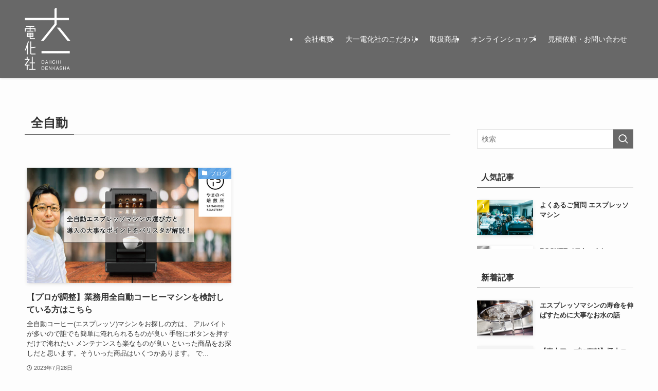

--- FILE ---
content_type: text/html; charset=UTF-8
request_url: https://daiichi-mottainai.com/tag/%E5%85%A8%E8%87%AA%E5%8B%95/
body_size: 22087
content:
<!DOCTYPE html>
<html dir="ltr" lang="ja" prefix="og: https://ogp.me/ns#" data-loaded="false" data-scrolled="false" data-spmenu="closed">
<head>
<meta charset="utf-8">
<meta name="format-detection" content="telephone=no">
<meta http-equiv="X-UA-Compatible" content="IE=edge">
<meta name="viewport" content="width=device-width, viewport-fit=cover">
<title>全自動 - 株式会社大一電化社</title>

		<!-- All in One SEO 4.8.1.1 - aioseo.com -->
	<meta name="robots" content="max-image-preview:large" />
	<meta name="google-site-verification" content="lRBhfzEA-sQQOB1ackXEIlTsOC8dp4jHWw2gR9aOMPU" />
	<link rel="canonical" href="https://daiichi-mottainai.com/tag/%e5%85%a8%e8%87%aa%e5%8b%95/" />
	<meta name="generator" content="All in One SEO (AIOSEO) 4.8.1.1" />
		<script type="application/ld+json" class="aioseo-schema">
			{"@context":"https:\/\/schema.org","@graph":[{"@type":"BreadcrumbList","@id":"https:\/\/daiichi-mottainai.com\/tag\/%E5%85%A8%E8%87%AA%E5%8B%95\/#breadcrumblist","itemListElement":[{"@type":"ListItem","@id":"https:\/\/daiichi-mottainai.com\/#listItem","position":1,"name":"\u5bb6","item":"https:\/\/daiichi-mottainai.com\/","nextItem":{"@type":"ListItem","@id":"https:\/\/daiichi-mottainai.com\/tag\/%e5%85%a8%e8%87%aa%e5%8b%95\/#listItem","name":"\u5168\u81ea\u52d5"}},{"@type":"ListItem","@id":"https:\/\/daiichi-mottainai.com\/tag\/%e5%85%a8%e8%87%aa%e5%8b%95\/#listItem","position":2,"name":"\u5168\u81ea\u52d5","previousItem":{"@type":"ListItem","@id":"https:\/\/daiichi-mottainai.com\/#listItem","name":"\u5bb6"}}]},{"@type":"CollectionPage","@id":"https:\/\/daiichi-mottainai.com\/tag\/%E5%85%A8%E8%87%AA%E5%8B%95\/#collectionpage","url":"https:\/\/daiichi-mottainai.com\/tag\/%E5%85%A8%E8%87%AA%E5%8B%95\/","name":"\u5168\u81ea\u52d5 - \u682a\u5f0f\u4f1a\u793e\u5927\u4e00\u96fb\u5316\u793e","inLanguage":"ja","isPartOf":{"@id":"https:\/\/daiichi-mottainai.com\/#website"},"breadcrumb":{"@id":"https:\/\/daiichi-mottainai.com\/tag\/%E5%85%A8%E8%87%AA%E5%8B%95\/#breadcrumblist"}},{"@type":"Organization","@id":"https:\/\/daiichi-mottainai.com\/#organization","name":"\u682a\u5f0f\u4f1a\u793e\u5927\u4e00\u96fb\u5316\u793e","description":"\u516c\u5f0f\u30da\u30fc\u30b8","url":"https:\/\/daiichi-mottainai.com\/"},{"@type":"WebSite","@id":"https:\/\/daiichi-mottainai.com\/#website","url":"https:\/\/daiichi-mottainai.com\/","name":"\u682a\u5f0f\u4f1a\u793e\u5927\u4e00\u96fb\u5316\u793e","description":"\u516c\u5f0f\u30da\u30fc\u30b8","inLanguage":"ja","publisher":{"@id":"https:\/\/daiichi-mottainai.com\/#organization"}}]}
		</script>
		<!-- All in One SEO -->

<link rel='dns-prefetch' href='//www.googletagmanager.com' />
<link rel="alternate" type="application/rss+xml" title="株式会社大一電化社 &raquo; フィード" href="https://daiichi-mottainai.com/feed/" />
<link rel="alternate" type="application/rss+xml" title="株式会社大一電化社 &raquo; コメントフィード" href="https://daiichi-mottainai.com/comments/feed/" />
<link rel="alternate" type="application/rss+xml" title="株式会社大一電化社 &raquo; 全自動 タグのフィード" href="https://daiichi-mottainai.com/tag/%e5%85%a8%e8%87%aa%e5%8b%95/feed/" />

<!-- SEO SIMPLE PACK 3.6.2 -->
<link rel="canonical" href="https://daiichi-mottainai.com/tag/%e5%85%a8%e8%87%aa%e5%8b%95/">
<meta property="og:locale" content="ja_JP">
<meta property="og:type" content="website">
<meta property="og:title" content="全自動 | 株式会社大一電化社">
<meta property="og:url" content="https://daiichi-mottainai.com/tag/%e5%85%a8%e8%87%aa%e5%8b%95/">
<meta property="og:site_name" content="株式会社大一電化社">
<meta name="twitter:card" content="summary_large_image">
<!-- Google Analytics (gtag.js) -->
<script async src="https://www.googletagmanager.com/gtag/js?id=G-YXMY6STC9F"></script>
<script>
	window.dataLayer = window.dataLayer || [];
	function gtag(){dataLayer.push(arguments);}
	gtag("js", new Date());
	gtag("config", "G-YXMY6STC9F");
	gtag("config", "UA-216351453-1");
</script>
	<!-- / SEO SIMPLE PACK -->

<style id='wp-img-auto-sizes-contain-inline-css' type='text/css'>
img:is([sizes=auto i],[sizes^="auto," i]){contain-intrinsic-size:3000px 1500px}
/*# sourceURL=wp-img-auto-sizes-contain-inline-css */
</style>
<link rel='stylesheet' id='sbi_styles-css' href='https://daiichi-mottainai.com/wp-content/plugins/instagram-feed/css/sbi-styles.min.css?ver=6.10.0' type='text/css' media='all' />
<link rel='stylesheet' id='font-awesome-all-css' href='https://daiichi-mottainai.com/wp-content/themes/swell/assets/font-awesome/v6/css/all.min.css?ver=2.15.0' type='text/css' media='all' />
<style id='wp-block-library-inline-css' type='text/css'>
:root{--wp-block-synced-color:#7a00df;--wp-block-synced-color--rgb:122,0,223;--wp-bound-block-color:var(--wp-block-synced-color);--wp-editor-canvas-background:#ddd;--wp-admin-theme-color:#007cba;--wp-admin-theme-color--rgb:0,124,186;--wp-admin-theme-color-darker-10:#006ba1;--wp-admin-theme-color-darker-10--rgb:0,107,160.5;--wp-admin-theme-color-darker-20:#005a87;--wp-admin-theme-color-darker-20--rgb:0,90,135;--wp-admin-border-width-focus:2px}@media (min-resolution:192dpi){:root{--wp-admin-border-width-focus:1.5px}}.wp-element-button{cursor:pointer}:root .has-very-light-gray-background-color{background-color:#eee}:root .has-very-dark-gray-background-color{background-color:#313131}:root .has-very-light-gray-color{color:#eee}:root .has-very-dark-gray-color{color:#313131}:root .has-vivid-green-cyan-to-vivid-cyan-blue-gradient-background{background:linear-gradient(135deg,#00d084,#0693e3)}:root .has-purple-crush-gradient-background{background:linear-gradient(135deg,#34e2e4,#4721fb 50%,#ab1dfe)}:root .has-hazy-dawn-gradient-background{background:linear-gradient(135deg,#faaca8,#dad0ec)}:root .has-subdued-olive-gradient-background{background:linear-gradient(135deg,#fafae1,#67a671)}:root .has-atomic-cream-gradient-background{background:linear-gradient(135deg,#fdd79a,#004a59)}:root .has-nightshade-gradient-background{background:linear-gradient(135deg,#330968,#31cdcf)}:root .has-midnight-gradient-background{background:linear-gradient(135deg,#020381,#2874fc)}:root{--wp--preset--font-size--normal:16px;--wp--preset--font-size--huge:42px}.has-regular-font-size{font-size:1em}.has-larger-font-size{font-size:2.625em}.has-normal-font-size{font-size:var(--wp--preset--font-size--normal)}.has-huge-font-size{font-size:var(--wp--preset--font-size--huge)}.has-text-align-center{text-align:center}.has-text-align-left{text-align:left}.has-text-align-right{text-align:right}.has-fit-text{white-space:nowrap!important}#end-resizable-editor-section{display:none}.aligncenter{clear:both}.items-justified-left{justify-content:flex-start}.items-justified-center{justify-content:center}.items-justified-right{justify-content:flex-end}.items-justified-space-between{justify-content:space-between}.screen-reader-text{border:0;clip-path:inset(50%);height:1px;margin:-1px;overflow:hidden;padding:0;position:absolute;width:1px;word-wrap:normal!important}.screen-reader-text:focus{background-color:#ddd;clip-path:none;color:#444;display:block;font-size:1em;height:auto;left:5px;line-height:normal;padding:15px 23px 14px;text-decoration:none;top:5px;width:auto;z-index:100000}html :where(.has-border-color){border-style:solid}html :where([style*=border-top-color]){border-top-style:solid}html :where([style*=border-right-color]){border-right-style:solid}html :where([style*=border-bottom-color]){border-bottom-style:solid}html :where([style*=border-left-color]){border-left-style:solid}html :where([style*=border-width]){border-style:solid}html :where([style*=border-top-width]){border-top-style:solid}html :where([style*=border-right-width]){border-right-style:solid}html :where([style*=border-bottom-width]){border-bottom-style:solid}html :where([style*=border-left-width]){border-left-style:solid}html :where(img[class*=wp-image-]){height:auto;max-width:100%}:where(figure){margin:0 0 1em}html :where(.is-position-sticky){--wp-admin--admin-bar--position-offset:var(--wp-admin--admin-bar--height,0px)}@media screen and (max-width:600px){html :where(.is-position-sticky){--wp-admin--admin-bar--position-offset:0px}}

/*# sourceURL=wp-block-library-inline-css */
</style><style id='wp-block-heading-inline-css' type='text/css'>
h1:where(.wp-block-heading).has-background,h2:where(.wp-block-heading).has-background,h3:where(.wp-block-heading).has-background,h4:where(.wp-block-heading).has-background,h5:where(.wp-block-heading).has-background,h6:where(.wp-block-heading).has-background{padding:1.25em 2.375em}h1.has-text-align-left[style*=writing-mode]:where([style*=vertical-lr]),h1.has-text-align-right[style*=writing-mode]:where([style*=vertical-rl]),h2.has-text-align-left[style*=writing-mode]:where([style*=vertical-lr]),h2.has-text-align-right[style*=writing-mode]:where([style*=vertical-rl]),h3.has-text-align-left[style*=writing-mode]:where([style*=vertical-lr]),h3.has-text-align-right[style*=writing-mode]:where([style*=vertical-rl]),h4.has-text-align-left[style*=writing-mode]:where([style*=vertical-lr]),h4.has-text-align-right[style*=writing-mode]:where([style*=vertical-rl]),h5.has-text-align-left[style*=writing-mode]:where([style*=vertical-lr]),h5.has-text-align-right[style*=writing-mode]:where([style*=vertical-rl]),h6.has-text-align-left[style*=writing-mode]:where([style*=vertical-lr]),h6.has-text-align-right[style*=writing-mode]:where([style*=vertical-rl]){rotate:180deg}
/*# sourceURL=https://daiichi-mottainai.com/wp-includes/blocks/heading/style.min.css */
</style>
<style id='wp-block-list-inline-css' type='text/css'>
ol,ul{box-sizing:border-box}:root :where(.wp-block-list.has-background){padding:1.25em 2.375em}
/*# sourceURL=https://daiichi-mottainai.com/wp-includes/blocks/list/style.min.css */
</style>
<style id='wp-block-columns-inline-css' type='text/css'>
.wp-block-columns{box-sizing:border-box;display:flex;flex-wrap:wrap!important}@media (min-width:782px){.wp-block-columns{flex-wrap:nowrap!important}}.wp-block-columns{align-items:normal!important}.wp-block-columns.are-vertically-aligned-top{align-items:flex-start}.wp-block-columns.are-vertically-aligned-center{align-items:center}.wp-block-columns.are-vertically-aligned-bottom{align-items:flex-end}@media (max-width:781px){.wp-block-columns:not(.is-not-stacked-on-mobile)>.wp-block-column{flex-basis:100%!important}}@media (min-width:782px){.wp-block-columns:not(.is-not-stacked-on-mobile)>.wp-block-column{flex-basis:0;flex-grow:1}.wp-block-columns:not(.is-not-stacked-on-mobile)>.wp-block-column[style*=flex-basis]{flex-grow:0}}.wp-block-columns.is-not-stacked-on-mobile{flex-wrap:nowrap!important}.wp-block-columns.is-not-stacked-on-mobile>.wp-block-column{flex-basis:0;flex-grow:1}.wp-block-columns.is-not-stacked-on-mobile>.wp-block-column[style*=flex-basis]{flex-grow:0}:where(.wp-block-columns){margin-bottom:1.75em}:where(.wp-block-columns.has-background){padding:1.25em 2.375em}.wp-block-column{flex-grow:1;min-width:0;overflow-wrap:break-word;word-break:break-word}.wp-block-column.is-vertically-aligned-top{align-self:flex-start}.wp-block-column.is-vertically-aligned-center{align-self:center}.wp-block-column.is-vertically-aligned-bottom{align-self:flex-end}.wp-block-column.is-vertically-aligned-stretch{align-self:stretch}.wp-block-column.is-vertically-aligned-bottom,.wp-block-column.is-vertically-aligned-center,.wp-block-column.is-vertically-aligned-top{width:100%}
/*# sourceURL=https://daiichi-mottainai.com/wp-includes/blocks/columns/style.min.css */
</style>
<style id='wp-block-group-inline-css' type='text/css'>
.wp-block-group{box-sizing:border-box}:where(.wp-block-group.wp-block-group-is-layout-constrained){position:relative}
/*# sourceURL=https://daiichi-mottainai.com/wp-includes/blocks/group/style.min.css */
</style>
<style id='wp-block-paragraph-inline-css' type='text/css'>
.is-small-text{font-size:.875em}.is-regular-text{font-size:1em}.is-large-text{font-size:2.25em}.is-larger-text{font-size:3em}.has-drop-cap:not(:focus):first-letter{float:left;font-size:8.4em;font-style:normal;font-weight:100;line-height:.68;margin:.05em .1em 0 0;text-transform:uppercase}body.rtl .has-drop-cap:not(:focus):first-letter{float:none;margin-left:.1em}p.has-drop-cap.has-background{overflow:hidden}:root :where(p.has-background){padding:1.25em 2.375em}:where(p.has-text-color:not(.has-link-color)) a{color:inherit}p.has-text-align-left[style*="writing-mode:vertical-lr"],p.has-text-align-right[style*="writing-mode:vertical-rl"]{rotate:180deg}
/*# sourceURL=https://daiichi-mottainai.com/wp-includes/blocks/paragraph/style.min.css */
</style>
<style id='global-styles-inline-css' type='text/css'>
:root{--wp--preset--aspect-ratio--square: 1;--wp--preset--aspect-ratio--4-3: 4/3;--wp--preset--aspect-ratio--3-4: 3/4;--wp--preset--aspect-ratio--3-2: 3/2;--wp--preset--aspect-ratio--2-3: 2/3;--wp--preset--aspect-ratio--16-9: 16/9;--wp--preset--aspect-ratio--9-16: 9/16;--wp--preset--color--black: #000;--wp--preset--color--cyan-bluish-gray: #abb8c3;--wp--preset--color--white: #fff;--wp--preset--color--pale-pink: #f78da7;--wp--preset--color--vivid-red: #cf2e2e;--wp--preset--color--luminous-vivid-orange: #ff6900;--wp--preset--color--luminous-vivid-amber: #fcb900;--wp--preset--color--light-green-cyan: #7bdcb5;--wp--preset--color--vivid-green-cyan: #00d084;--wp--preset--color--pale-cyan-blue: #8ed1fc;--wp--preset--color--vivid-cyan-blue: #0693e3;--wp--preset--color--vivid-purple: #9b51e0;--wp--preset--color--swl-main: var(--color_main);--wp--preset--color--swl-main-thin: var(--color_main_thin);--wp--preset--color--swl-gray: var(--color_gray);--wp--preset--color--swl-deep-01: var(--color_deep01);--wp--preset--color--swl-deep-02: var(--color_deep02);--wp--preset--color--swl-deep-03: var(--color_deep03);--wp--preset--color--swl-deep-04: var(--color_deep04);--wp--preset--color--swl-pale-01: var(--color_pale01);--wp--preset--color--swl-pale-02: var(--color_pale02);--wp--preset--color--swl-pale-03: var(--color_pale03);--wp--preset--color--swl-pale-04: var(--color_pale04);--wp--preset--gradient--vivid-cyan-blue-to-vivid-purple: linear-gradient(135deg,rgb(6,147,227) 0%,rgb(155,81,224) 100%);--wp--preset--gradient--light-green-cyan-to-vivid-green-cyan: linear-gradient(135deg,rgb(122,220,180) 0%,rgb(0,208,130) 100%);--wp--preset--gradient--luminous-vivid-amber-to-luminous-vivid-orange: linear-gradient(135deg,rgb(252,185,0) 0%,rgb(255,105,0) 100%);--wp--preset--gradient--luminous-vivid-orange-to-vivid-red: linear-gradient(135deg,rgb(255,105,0) 0%,rgb(207,46,46) 100%);--wp--preset--gradient--very-light-gray-to-cyan-bluish-gray: linear-gradient(135deg,rgb(238,238,238) 0%,rgb(169,184,195) 100%);--wp--preset--gradient--cool-to-warm-spectrum: linear-gradient(135deg,rgb(74,234,220) 0%,rgb(151,120,209) 20%,rgb(207,42,186) 40%,rgb(238,44,130) 60%,rgb(251,105,98) 80%,rgb(254,248,76) 100%);--wp--preset--gradient--blush-light-purple: linear-gradient(135deg,rgb(255,206,236) 0%,rgb(152,150,240) 100%);--wp--preset--gradient--blush-bordeaux: linear-gradient(135deg,rgb(254,205,165) 0%,rgb(254,45,45) 50%,rgb(107,0,62) 100%);--wp--preset--gradient--luminous-dusk: linear-gradient(135deg,rgb(255,203,112) 0%,rgb(199,81,192) 50%,rgb(65,88,208) 100%);--wp--preset--gradient--pale-ocean: linear-gradient(135deg,rgb(255,245,203) 0%,rgb(182,227,212) 50%,rgb(51,167,181) 100%);--wp--preset--gradient--electric-grass: linear-gradient(135deg,rgb(202,248,128) 0%,rgb(113,206,126) 100%);--wp--preset--gradient--midnight: linear-gradient(135deg,rgb(2,3,129) 0%,rgb(40,116,252) 100%);--wp--preset--font-size--small: 0.9em;--wp--preset--font-size--medium: 1.1em;--wp--preset--font-size--large: 1.25em;--wp--preset--font-size--x-large: 42px;--wp--preset--font-size--xs: 0.75em;--wp--preset--font-size--huge: 1.6em;--wp--preset--spacing--20: 0.44rem;--wp--preset--spacing--30: 0.67rem;--wp--preset--spacing--40: 1rem;--wp--preset--spacing--50: 1.5rem;--wp--preset--spacing--60: 2.25rem;--wp--preset--spacing--70: 3.38rem;--wp--preset--spacing--80: 5.06rem;--wp--preset--shadow--natural: 6px 6px 9px rgba(0, 0, 0, 0.2);--wp--preset--shadow--deep: 12px 12px 50px rgba(0, 0, 0, 0.4);--wp--preset--shadow--sharp: 6px 6px 0px rgba(0, 0, 0, 0.2);--wp--preset--shadow--outlined: 6px 6px 0px -3px rgb(255, 255, 255), 6px 6px rgb(0, 0, 0);--wp--preset--shadow--crisp: 6px 6px 0px rgb(0, 0, 0);}:where(.is-layout-flex){gap: 0.5em;}:where(.is-layout-grid){gap: 0.5em;}body .is-layout-flex{display: flex;}.is-layout-flex{flex-wrap: wrap;align-items: center;}.is-layout-flex > :is(*, div){margin: 0;}body .is-layout-grid{display: grid;}.is-layout-grid > :is(*, div){margin: 0;}:where(.wp-block-columns.is-layout-flex){gap: 2em;}:where(.wp-block-columns.is-layout-grid){gap: 2em;}:where(.wp-block-post-template.is-layout-flex){gap: 1.25em;}:where(.wp-block-post-template.is-layout-grid){gap: 1.25em;}.has-black-color{color: var(--wp--preset--color--black) !important;}.has-cyan-bluish-gray-color{color: var(--wp--preset--color--cyan-bluish-gray) !important;}.has-white-color{color: var(--wp--preset--color--white) !important;}.has-pale-pink-color{color: var(--wp--preset--color--pale-pink) !important;}.has-vivid-red-color{color: var(--wp--preset--color--vivid-red) !important;}.has-luminous-vivid-orange-color{color: var(--wp--preset--color--luminous-vivid-orange) !important;}.has-luminous-vivid-amber-color{color: var(--wp--preset--color--luminous-vivid-amber) !important;}.has-light-green-cyan-color{color: var(--wp--preset--color--light-green-cyan) !important;}.has-vivid-green-cyan-color{color: var(--wp--preset--color--vivid-green-cyan) !important;}.has-pale-cyan-blue-color{color: var(--wp--preset--color--pale-cyan-blue) !important;}.has-vivid-cyan-blue-color{color: var(--wp--preset--color--vivid-cyan-blue) !important;}.has-vivid-purple-color{color: var(--wp--preset--color--vivid-purple) !important;}.has-black-background-color{background-color: var(--wp--preset--color--black) !important;}.has-cyan-bluish-gray-background-color{background-color: var(--wp--preset--color--cyan-bluish-gray) !important;}.has-white-background-color{background-color: var(--wp--preset--color--white) !important;}.has-pale-pink-background-color{background-color: var(--wp--preset--color--pale-pink) !important;}.has-vivid-red-background-color{background-color: var(--wp--preset--color--vivid-red) !important;}.has-luminous-vivid-orange-background-color{background-color: var(--wp--preset--color--luminous-vivid-orange) !important;}.has-luminous-vivid-amber-background-color{background-color: var(--wp--preset--color--luminous-vivid-amber) !important;}.has-light-green-cyan-background-color{background-color: var(--wp--preset--color--light-green-cyan) !important;}.has-vivid-green-cyan-background-color{background-color: var(--wp--preset--color--vivid-green-cyan) !important;}.has-pale-cyan-blue-background-color{background-color: var(--wp--preset--color--pale-cyan-blue) !important;}.has-vivid-cyan-blue-background-color{background-color: var(--wp--preset--color--vivid-cyan-blue) !important;}.has-vivid-purple-background-color{background-color: var(--wp--preset--color--vivid-purple) !important;}.has-black-border-color{border-color: var(--wp--preset--color--black) !important;}.has-cyan-bluish-gray-border-color{border-color: var(--wp--preset--color--cyan-bluish-gray) !important;}.has-white-border-color{border-color: var(--wp--preset--color--white) !important;}.has-pale-pink-border-color{border-color: var(--wp--preset--color--pale-pink) !important;}.has-vivid-red-border-color{border-color: var(--wp--preset--color--vivid-red) !important;}.has-luminous-vivid-orange-border-color{border-color: var(--wp--preset--color--luminous-vivid-orange) !important;}.has-luminous-vivid-amber-border-color{border-color: var(--wp--preset--color--luminous-vivid-amber) !important;}.has-light-green-cyan-border-color{border-color: var(--wp--preset--color--light-green-cyan) !important;}.has-vivid-green-cyan-border-color{border-color: var(--wp--preset--color--vivid-green-cyan) !important;}.has-pale-cyan-blue-border-color{border-color: var(--wp--preset--color--pale-cyan-blue) !important;}.has-vivid-cyan-blue-border-color{border-color: var(--wp--preset--color--vivid-cyan-blue) !important;}.has-vivid-purple-border-color{border-color: var(--wp--preset--color--vivid-purple) !important;}.has-vivid-cyan-blue-to-vivid-purple-gradient-background{background: var(--wp--preset--gradient--vivid-cyan-blue-to-vivid-purple) !important;}.has-light-green-cyan-to-vivid-green-cyan-gradient-background{background: var(--wp--preset--gradient--light-green-cyan-to-vivid-green-cyan) !important;}.has-luminous-vivid-amber-to-luminous-vivid-orange-gradient-background{background: var(--wp--preset--gradient--luminous-vivid-amber-to-luminous-vivid-orange) !important;}.has-luminous-vivid-orange-to-vivid-red-gradient-background{background: var(--wp--preset--gradient--luminous-vivid-orange-to-vivid-red) !important;}.has-very-light-gray-to-cyan-bluish-gray-gradient-background{background: var(--wp--preset--gradient--very-light-gray-to-cyan-bluish-gray) !important;}.has-cool-to-warm-spectrum-gradient-background{background: var(--wp--preset--gradient--cool-to-warm-spectrum) !important;}.has-blush-light-purple-gradient-background{background: var(--wp--preset--gradient--blush-light-purple) !important;}.has-blush-bordeaux-gradient-background{background: var(--wp--preset--gradient--blush-bordeaux) !important;}.has-luminous-dusk-gradient-background{background: var(--wp--preset--gradient--luminous-dusk) !important;}.has-pale-ocean-gradient-background{background: var(--wp--preset--gradient--pale-ocean) !important;}.has-electric-grass-gradient-background{background: var(--wp--preset--gradient--electric-grass) !important;}.has-midnight-gradient-background{background: var(--wp--preset--gradient--midnight) !important;}.has-small-font-size{font-size: var(--wp--preset--font-size--small) !important;}.has-medium-font-size{font-size: var(--wp--preset--font-size--medium) !important;}.has-large-font-size{font-size: var(--wp--preset--font-size--large) !important;}.has-x-large-font-size{font-size: var(--wp--preset--font-size--x-large) !important;}
:where(.wp-block-columns.is-layout-flex){gap: 2em;}:where(.wp-block-columns.is-layout-grid){gap: 2em;}
/*# sourceURL=global-styles-inline-css */
</style>

<link rel='stylesheet' id='swell-icons-css' href='https://daiichi-mottainai.com/wp-content/themes/swell/build/css/swell-icons.css?ver=2.15.0' type='text/css' media='all' />
<link rel='stylesheet' id='main_style-css' href='https://daiichi-mottainai.com/wp-content/themes/swell/build/css/main.css?ver=2.15.0' type='text/css' media='all' />
<link rel='stylesheet' id='swell_blocks-css' href='https://daiichi-mottainai.com/wp-content/themes/swell/build/css/blocks.css?ver=2.15.0' type='text/css' media='all' />
<style id='swell_custom-inline-css' type='text/css'>
:root{--swl-fz--content:4vw;--swl-font_family:"游ゴシック体", "Yu Gothic", YuGothic, "Hiragino Kaku Gothic ProN", "Hiragino Sans", Meiryo, sans-serif;--swl-font_weight:500;--color_main:#686868;--color_text:#333;--color_link:#1176d4;--color_htag:#686868;--color_bg:#fdfdfd;--color_gradient1:#d8ffff;--color_gradient2:#87e7ff;--color_main_thin:rgba(130, 130, 130, 0.05 );--color_main_dark:rgba(78, 78, 78, 1 );--color_list_check:#ce7c4c;--color_list_num:#004aad;--color_list_good:#86dd7b;--color_list_triangle:#f4e03a;--color_list_bad:#f36060;--color_faq_q:#d55656;--color_faq_a:#6599b7;--color_icon_good:#3cd250;--color_icon_good_bg:#ecffe9;--color_icon_bad:#4b73eb;--color_icon_bad_bg:#eafaff;--color_icon_info:#f578b4;--color_icon_info_bg:#fff0fa;--color_icon_announce:#ffa537;--color_icon_announce_bg:#fff5f0;--color_icon_pen:#7a7a7a;--color_icon_pen_bg:#f7f7f7;--color_icon_book:#787364;--color_icon_book_bg:#f8f6ef;--color_icon_point:#ffa639;--color_icon_check:#86d67c;--color_icon_batsu:#f36060;--color_icon_hatena:#5295cc;--color_icon_caution:#f7da38;--color_icon_memo:#84878a;--color_deep01:#e44141;--color_deep02:#004aad;--color_deep03:#63a84d;--color_deep04:#f09f4d;--color_pale01:#fff2f0;--color_pale02:#f3f8fd;--color_pale03:#f1f9ee;--color_pale04:#fdf9ee;--color_mark_blue:#b7e3ff;--color_mark_green:#bdf9c3;--color_mark_yellow:#fcf69f;--color_mark_orange:#ffddbc;--border01:solid 1px #686868;--border02:solid 4px #686868;--border03:solid 4px #686868;--border04:dotted 4px #686868;--card_posts_thumb_ratio:56.25%;--list_posts_thumb_ratio:61.805%;--big_posts_thumb_ratio:56.25%;--thumb_posts_thumb_ratio:61.805%;--blogcard_thumb_ratio:56.25%;--color_header_bg:#686868;--color_header_text:#ffffff;--color_footer_bg:#686868;--color_footer_text:#f4f4f4;--container_size:1500px;--article_size:1200px;--logo_size_sp:80px;--logo_size_pc:120px;--logo_size_pcfix:48px;}.swl-cell-bg[data-icon="doubleCircle"]{--cell-icon-color:#ffc977}.swl-cell-bg[data-icon="circle"]{--cell-icon-color:#94e29c}.swl-cell-bg[data-icon="triangle"]{--cell-icon-color:#eeda2f}.swl-cell-bg[data-icon="close"]{--cell-icon-color:#ec9191}.swl-cell-bg[data-icon="hatena"]{--cell-icon-color:#93c9da}.swl-cell-bg[data-icon="check"]{--cell-icon-color:#94e29c}.swl-cell-bg[data-icon="line"]{--cell-icon-color:#9b9b9b}.cap_box[data-colset="col1"]{--capbox-color:#f59b5f;--capbox-color--bg:#ffffff}.cap_box[data-colset="col2"]{--capbox-color:#004aad;--capbox-color--bg:#ffffff}.cap_box[data-colset="col3"]{--capbox-color:#2fcd90;--capbox-color--bg:#ffffff}.red_{--the-btn-color:#f74a4a;--the-btn-color2:#ffbc49;--the-solid-shadow: rgba(185, 56, 56, 1 )}.blue_{--the-btn-color:#004aad;--the-btn-color2:#35eaff;--the-solid-shadow: rgba(0, 56, 130, 1 )}.green_{--the-btn-color:#91b2de;--the-btn-color2:#7bf7bd;--the-solid-shadow: rgba(109, 134, 167, 1 )}.is-style-btn_normal{--the-btn-radius:4px}.is-style-btn_solid{--the-btn-radius:4px}.is-style-btn_shiny{--the-btn-radius:4px}.is-style-btn_line{--the-btn-radius:4px}.post_content blockquote{padding:1.5em 2em 1.5em 3em}.post_content blockquote::before{content:"";display:block;width:5px;height:calc(100% - 3em);top:1.5em;left:1.5em;border-left:solid 1px rgba(180,180,180,.75);border-right:solid 1px rgba(180,180,180,.75);}.mark_blue{background:-webkit-linear-gradient(transparent 64%,var(--color_mark_blue) 0%);background:linear-gradient(transparent 64%,var(--color_mark_blue) 0%)}.mark_green{background:-webkit-linear-gradient(transparent 64%,var(--color_mark_green) 0%);background:linear-gradient(transparent 64%,var(--color_mark_green) 0%)}.mark_yellow{background:-webkit-linear-gradient(transparent 64%,var(--color_mark_yellow) 0%);background:linear-gradient(transparent 64%,var(--color_mark_yellow) 0%)}.mark_orange{background:-webkit-linear-gradient(transparent 64%,var(--color_mark_orange) 0%);background:linear-gradient(transparent 64%,var(--color_mark_orange) 0%)}[class*="is-style-icon_"]{color:#333;border-width:0}[class*="is-style-big_icon_"]{border-width:2px;border-style:solid}[data-col="gray"] .c-balloon__text{background:#f7f7f7;border-color:#ccc}[data-col="gray"] .c-balloon__before{border-right-color:#f7f7f7}[data-col="green"] .c-balloon__text{background:#d1f8c2;border-color:#9ddd93}[data-col="green"] .c-balloon__before{border-right-color:#d1f8c2}[data-col="blue"] .c-balloon__text{background:#ffffff;border-color:#686868}[data-col="blue"] .c-balloon__before{border-right-color:#ffffff}[data-col="red"] .c-balloon__text{background:#ffebeb;border-color:#f48789}[data-col="red"] .c-balloon__before{border-right-color:#ffebeb}[data-col="yellow"] .c-balloon__text{background:#f9f7d2;border-color:#fbe593}[data-col="yellow"] .c-balloon__before{border-right-color:#f9f7d2}.-type-list2 .p-postList__body::after,.-type-big .p-postList__body::after{content: "もっと読む »";}.c-postThumb__cat{background-color:#5ba2e5;color:#fff;background-image: repeating-linear-gradient(-45deg,rgba(255,255,255,.1),rgba(255,255,255,.1) 6px,transparent 6px,transparent 12px)}.post_content h2:where(:not([class^="swell-block-"]):not(.faq_q):not(.p-postList__title)){border-left:solid 6px var(--color_htag);padding:.5em 0 .5em 16px}.post_content h2:where(:not([class^="swell-block-"]):not(.faq_q):not(.p-postList__title))::before{position:absolute;display:block;pointer-events:none}.post_content h3:where(:not([class^="swell-block-"]):not(.faq_q):not(.p-postList__title)){padding:0 .5em .5em}.post_content h3:where(:not([class^="swell-block-"]):not(.faq_q):not(.p-postList__title))::before{content:"";width:100%;height:2px;background: repeating-linear-gradient(90deg, var(--color_htag) 0%, var(--color_htag) 29.3%, rgba(150,150,150,.2) 29.3%, rgba(150,150,150,.2) 100%)}.post_content h4:where(:not([class^="swell-block-"]):not(.faq_q):not(.p-postList__title)){padding:0 0 0 16px;border-left:solid 2px var(--color_htag)}.l-footer__widgetArea{background:#686868}.l-footer__widgetArea{color:#ffffff}.l-header{box-shadow: 0 1px 4px rgba(0,0,0,.12)}.l-header__menuBtn{order:1}.l-header__customBtn{order:3}.c-gnav a::after{background:var(--color_main);width:100%;height:0px}.p-spHeadMenu .menu-item.-current{border-bottom-color:var(--color_main)}.c-gnav > li:hover > a::after,.c-gnav > .-current > a::after{height:6px}.c-gnav .sub-menu{color:#333;background:#fff}.l-fixHeader::before{opacity:1}#pagetop{border-radius:50%}.c-widget__title.-spmenu{padding:.5em}.c-widget__title.-spmenu::before{content:"";bottom:0;left:0;width:40%;z-index:1;background:var(--color_main)}.c-widget__title.-spmenu::after{content:"";bottom:0;left:0;width:100%;background:var(--color_border)}.c-widget__title.-footer{padding:.5em}.c-widget__title.-footer::before{content:"";bottom:0;left:0;width:40%;z-index:1;background:var(--color_main)}.c-widget__title.-footer::after{content:"";bottom:0;left:0;width:100%;background:var(--color_border)}.c-secTitle{border-left:solid 2px var(--color_main);padding:0em .75em}.p-spMenu{color:#333}.p-spMenu__inner::before{background:#fdfdfd;opacity:1}.p-spMenu__overlay{background:#000;opacity:0.6}[class*="page-numbers"]{color:#fff;background-color:#dedede}a{text-decoration: none}.l-topTitleArea.c-filterLayer::before{background-color:#000;opacity:0;content:""}.p-toc__list.is-style-index li::before{color:var(--color_main)}@media screen and (min-width: 960px){:root{}}@media screen and (max-width: 959px){:root{}.l-header__logo{order:2;text-align:center}}@media screen and (min-width: 600px){:root{--swl-fz--content:17px;}}@media screen and (max-width: 599px){:root{}}@media (min-width: 1408px) {.alignwide{left:-100px;width:calc(100% + 200px);}}@media (max-width: 1408px) {.-sidebar-off .swell-block-fullWide__inner.l-container .alignwide{left:0px;width:100%;}}.l-fixHeader .l-fixHeader__gnav{order:0}[data-scrolled=true] .l-fixHeader[data-ready]{opacity:1;-webkit-transform:translateY(0)!important;transform:translateY(0)!important;visibility:visible}.-body-solid .l-fixHeader{box-shadow:0 2px 4px var(--swl-color_shadow)}.l-fixHeader__inner{align-items:stretch;color:var(--color_header_text);display:flex;padding-bottom:0;padding-top:0;position:relative;z-index:1}.l-fixHeader__logo{align-items:center;display:flex;line-height:1;margin-right:24px;order:0;padding:16px 0}.is-style-btn_normal a,.is-style-btn_shiny a{box-shadow:var(--swl-btn_shadow)}.c-shareBtns__btn,.is-style-balloon>.c-tabList .c-tabList__button,.p-snsCta,[class*=page-numbers]{box-shadow:var(--swl-box_shadow)}.p-articleThumb__img,.p-articleThumb__youtube{box-shadow:var(--swl-img_shadow)}.p-pickupBanners__item .c-bannerLink,.p-postList__thumb{box-shadow:0 2px 8px rgba(0,0,0,.1),0 4px 4px -4px rgba(0,0,0,.1)}.p-postList.-w-ranking li:before{background-image:repeating-linear-gradient(-45deg,hsla(0,0%,100%,.1),hsla(0,0%,100%,.1) 6px,transparent 0,transparent 12px);box-shadow:1px 1px 4px rgba(0,0,0,.2)}@media (min-width:960px){.-series .l-header__inner{align-items:stretch;display:flex}.-series .l-header__logo{align-items:center;display:flex;flex-wrap:wrap;margin-right:24px;padding:16px 0}.-series .l-header__logo .c-catchphrase{font-size:13px;padding:4px 0}.-series .c-headLogo{margin-right:16px}.-series-right .l-header__inner{justify-content:space-between}.-series-right .c-gnavWrap{margin-left:auto}.-series-right .w-header{margin-left:12px}.-series-left .w-header{margin-left:auto}}@media (min-width:960px) and (min-width:600px){.-series .c-headLogo{max-width:400px}}.c-gnav .sub-menu a:before,.c-listMenu a:before{-webkit-font-smoothing:antialiased;-moz-osx-font-smoothing:grayscale;font-family:icomoon!important;font-style:normal;font-variant:normal;font-weight:400;line-height:1;text-transform:none}.c-submenuToggleBtn{display:none}.c-listMenu a{padding:.75em 1em .75em 1.5em;transition:padding .25s}.c-listMenu a:hover{padding-left:1.75em;padding-right:.75em}.c-gnav .sub-menu a:before,.c-listMenu a:before{color:inherit;content:"\e921";display:inline-block;left:2px;position:absolute;top:50%;-webkit-transform:translateY(-50%);transform:translateY(-50%);vertical-align:middle}.widget_categories>ul>.cat-item>a,.wp-block-categories-list>li>a{padding-left:1.75em}.c-listMenu .children,.c-listMenu .sub-menu{margin:0}.c-listMenu .children a,.c-listMenu .sub-menu a{font-size:.9em;padding-left:2.5em}.c-listMenu .children a:before,.c-listMenu .sub-menu a:before{left:1em}.c-listMenu .children a:hover,.c-listMenu .sub-menu a:hover{padding-left:2.75em}.c-listMenu .children ul a,.c-listMenu .sub-menu ul a{padding-left:3.25em}.c-listMenu .children ul a:before,.c-listMenu .sub-menu ul a:before{left:1.75em}.c-listMenu .children ul a:hover,.c-listMenu .sub-menu ul a:hover{padding-left:3.5em}.c-gnav li:hover>.sub-menu{opacity:1;visibility:visible}.c-gnav .sub-menu:before{background:inherit;content:"";height:100%;left:0;position:absolute;top:0;width:100%;z-index:0}.c-gnav .sub-menu .sub-menu{left:100%;top:0;z-index:-1}.c-gnav .sub-menu a{padding-left:2em}.c-gnav .sub-menu a:before{left:.5em}.c-gnav .sub-menu a:hover .ttl{left:4px}:root{--color_content_bg:var(--color_bg);}@media screen and (min-width: 960px){:root{}.c-widget__title.-side{padding:.5em}.c-widget__title.-side::before{content:"";bottom:0;left:0;width:40%;z-index:1;background:var(--color_main)}.c-widget__title.-side::after{content:"";bottom:0;left:0;width:100%;background:var(--color_border)}}@media screen and (max-width: 959px){:root{}.c-widget__title.-side{padding:.5em}.c-widget__title.-side::before{content:"";bottom:0;left:0;width:40%;z-index:1;background:var(--color_main)}.c-widget__title.-side::after{content:"";bottom:0;left:0;width:100%;background:var(--color_border)}}@media screen and (min-width: 600px){:root{}}@media screen and (max-width: 599px){:root{}}.swell-block-fullWide__inner.l-container{--swl-fw_inner_pad:var(--swl-pad_container,0px)}@media (min-width:960px){.-sidebar-on .l-content .alignfull,.-sidebar-on .l-content .alignwide{left:-16px;width:calc(100% + 32px)}.swell-block-fullWide__inner.l-article{--swl-fw_inner_pad:var(--swl-pad_post_content,0px)}.-sidebar-on .swell-block-fullWide__inner .alignwide{left:0;width:100%}.-sidebar-on .swell-block-fullWide__inner .alignfull{left:calc(0px - var(--swl-fw_inner_pad, 0))!important;margin-left:0!important;margin-right:0!important;width:calc(100% + var(--swl-fw_inner_pad, 0)*2)!important}}.-index-off .p-toc,.swell-toc-placeholder:empty{display:none}.p-toc.-modal{height:100%;margin:0;overflow-y:auto;padding:0}#main_content .p-toc{border-radius:var(--swl-radius--2,0);margin:4em auto;max-width:800px}#sidebar .p-toc{margin-top:-.5em}.p-toc .__pn:before{content:none!important;counter-increment:none}.p-toc .__prev{margin:0 0 1em}.p-toc .__next{margin:1em 0 0}.p-toc.is-omitted:not([data-omit=ct]) [data-level="2"] .p-toc__childList{height:0;margin-bottom:-.5em;visibility:hidden}.p-toc.is-omitted:not([data-omit=nest]){position:relative}.p-toc.is-omitted:not([data-omit=nest]):before{background:linear-gradient(hsla(0,0%,100%,0),var(--color_bg));bottom:5em;content:"";height:4em;left:0;opacity:.75;pointer-events:none;position:absolute;width:100%;z-index:1}.p-toc.is-omitted:not([data-omit=nest]):after{background:var(--color_bg);bottom:0;content:"";height:5em;left:0;opacity:.75;position:absolute;width:100%;z-index:1}.p-toc.is-omitted:not([data-omit=nest]) .__next,.p-toc.is-omitted:not([data-omit=nest]) [data-omit="1"]{display:none}.p-toc .p-toc__expandBtn{background-color:#f7f7f7;border:rgba(0,0,0,.2);border-radius:5em;box-shadow:0 0 0 1px #bbb;color:#333;display:block;font-size:14px;line-height:1.5;margin:.75em auto 0;min-width:6em;padding:.5em 1em;position:relative;transition:box-shadow .25s;z-index:2}.p-toc[data-omit=nest] .p-toc__expandBtn{display:inline-block;font-size:13px;margin:0 0 0 1.25em;padding:.5em .75em}.p-toc:not([data-omit=nest]) .p-toc__expandBtn:after,.p-toc:not([data-omit=nest]) .p-toc__expandBtn:before{border-top-color:inherit;border-top-style:dotted;border-top-width:3px;content:"";display:block;height:1px;position:absolute;top:calc(50% - 1px);transition:border-color .25s;width:100%;width:22px}.p-toc:not([data-omit=nest]) .p-toc__expandBtn:before{right:calc(100% + 1em)}.p-toc:not([data-omit=nest]) .p-toc__expandBtn:after{left:calc(100% + 1em)}.p-toc.is-expanded .p-toc__expandBtn{border-color:transparent}.p-toc__ttl{display:block;font-size:1.2em;line-height:1;position:relative;text-align:center}.p-toc__ttl:before{content:"\e918";display:inline-block;font-family:icomoon;margin-right:.5em;padding-bottom:2px;vertical-align:middle}#index_modal .p-toc__ttl{margin-bottom:.5em}.p-toc__list li{line-height:1.6}.p-toc__list>li+li{margin-top:.5em}.p-toc__list .p-toc__childList{padding-left:.5em}.p-toc__list [data-level="3"]{font-size:.9em}.p-toc__list .mininote{display:none}.post_content .p-toc__list{padding-left:0}#sidebar .p-toc__list{margin-bottom:0}#sidebar .p-toc__list .p-toc__childList{padding-left:0}.p-toc__link{color:inherit;font-size:inherit;text-decoration:none}.p-toc__link:hover{opacity:.8}.p-toc.-simple{border:1px solid var(--color_border);padding:1.25em}.p-toc.-simple .p-toc__ttl{border-bottom:1px dashed var(--color_border);margin-bottom:1em;padding:0 .5em .75em;text-align:left}@media (min-width:960px){#main_content .p-toc{width:92%}}@media (hover:hover){.p-toc .p-toc__expandBtn:hover{border-color:transparent;box-shadow:0 0 0 2px currentcolor}}
/*# sourceURL=swell_custom-inline-css */
</style>
<link rel='stylesheet' id='swell-loaded-animation-css' href='https://daiichi-mottainai.com/wp-content/themes/swell/build/css/modules/loaded-animation.css?ver=2.15.0' type='text/css' media='all' />
<link rel='stylesheet' id='swell-parts/footer-css' href='https://daiichi-mottainai.com/wp-content/themes/swell/build/css/modules/parts/footer.css?ver=2.15.0' type='text/css' media='all' />
<link rel='stylesheet' id='swell-page/term-css' href='https://daiichi-mottainai.com/wp-content/themes/swell/build/css/modules/page/term.css?ver=2.15.0' type='text/css' media='all' />
<style id='classic-theme-styles-inline-css' type='text/css'>
/*! This file is auto-generated */
.wp-block-button__link{color:#fff;background-color:#32373c;border-radius:9999px;box-shadow:none;text-decoration:none;padding:calc(.667em + 2px) calc(1.333em + 2px);font-size:1.125em}.wp-block-file__button{background:#32373c;color:#fff;text-decoration:none}
/*# sourceURL=/wp-includes/css/classic-themes.min.css */
</style>
<link rel='stylesheet' id='contact-form-7-css' href='https://daiichi-mottainai.com/wp-content/plugins/contact-form-7/includes/css/styles.css?ver=6.1.4' type='text/css' media='all' />

<noscript><link href="https://daiichi-mottainai.com/wp-content/themes/swell/build/css/noscript.css" rel="stylesheet"></noscript>
<link rel="https://api.w.org/" href="https://daiichi-mottainai.com/wp-json/" /><link rel="alternate" title="JSON" type="application/json" href="https://daiichi-mottainai.com/wp-json/wp/v2/tags/426" /><meta name="generator" content="Site Kit by Google 1.171.0" />
<!-- Google タグ マネージャー スニペット (Site Kit が追加) -->
<script type="text/javascript">
/* <![CDATA[ */

			( function( w, d, s, l, i ) {
				w[l] = w[l] || [];
				w[l].push( {'gtm.start': new Date().getTime(), event: 'gtm.js'} );
				var f = d.getElementsByTagName( s )[0],
					j = d.createElement( s ), dl = l != 'dataLayer' ? '&l=' + l : '';
				j.async = true;
				j.src = 'https://www.googletagmanager.com/gtm.js?id=' + i + dl;
				f.parentNode.insertBefore( j, f );
			} )( window, document, 'script', 'dataLayer', 'GTM-W84C2TDP' );
			
/* ]]> */
</script>

<!-- (ここまで) Google タグ マネージャー スニペット (Site Kit が追加) -->
<link rel="icon" href="https://daiichi-mottainai.com/wp-content/uploads/2025/03/cropped-新ロゴ-1-32x32.png" sizes="32x32" />
<link rel="icon" href="https://daiichi-mottainai.com/wp-content/uploads/2025/03/cropped-新ロゴ-1-192x192.png" sizes="192x192" />
<link rel="apple-touch-icon" href="https://daiichi-mottainai.com/wp-content/uploads/2025/03/cropped-新ロゴ-1-180x180.png" />
<meta name="msapplication-TileImage" content="https://daiichi-mottainai.com/wp-content/uploads/2025/03/cropped-新ロゴ-1-270x270.png" />
		<style type="text/css" id="wp-custom-css">
			.home .l-header__inner {
    width: 1616px;}

.top #content {
    padding-top: 0;
}


.c-pageTitle__subTitle{display:none;}

.bg-white{
	background:#ffffff;
}

.frame{
margin: 2em 0;
padding: .2em .5em;
width: 30%;
color: #606060;
background-color: #fff;
border: 1px solid #ddd;
border-radius: 10px;
	  font-size:.8em;
}

.swiper {
    width: 100%;
	height: 50vh;
}

@media (min-width:979px) {
.swiper-free-mode > .swiper-wrapper{
	margin:0 -3em 0 0;
	}
}


@media screen and (max-width: 811px) {
	.swiper {height: 30vh;
	}
	
	p{font-size: 1rem;}
}

@media screen and (max-width: 479px) {
	.swiper {
		height: 35vh;
	}
}

.slider3 {
    width: 100%;
	height: 20vh;
}


.center-block{margin: 0 auto;}

.is-style-more_btn a{box-shadow:none;border:0.1em solid #dcdcdc}


.top-newslist .p-postList__cat {
order: 1;
}
.top-newslist .p-postList__times.c-postTimes.u-thin {
order: 2;
}

.top-newslist time.c-postTimes__posted.icon-posted::before,.top-newslist span.p-postList__cat.icon-folder::before{
display: none;
}

.top-newslist .p-postList__cat,.top-newslist time.c-postTimes__posted {
font-size: 15px;
}

.top-newslist .p-postList__cat {
color: blue;
border: solid 1px blue;
border-radius: 3px;
padding: 4px;
}

.l-footer__inner .w-footer__box .p-blogParts post_content .wp-block-image img{width: initial;}


body.home {
    font-family: shippori-mincho-b1, sans-serif;
    font-weight: 500;
    font-style: normal;
}
		</style>
		
<link rel="stylesheet" href="https://daiichi-mottainai.com/wp-content/themes/swell/build/css/print.css" media="print" >
<script>
  (function(d) {
    var config = {
      kitId: 'uri3dch',
      scriptTimeout: 3000,
      async: true
    },
    h=d.documentElement,t=setTimeout(function(){h.className=h.className.replace(/\bwf-loading\b/g,"")+" wf-inactive";},config.scriptTimeout),tk=d.createElement("script"),f=false,s=d.getElementsByTagName("script")[0],a;h.className+=" wf-loading";tk.src='https://use.typekit.net/'+config.kitId+'.js';tk.async=true;tk.onload=tk.onreadystatechange=function(){a=this.readyState;if(f||a&&a!="complete"&&a!="loaded")return;f=true;clearTimeout(t);try{Typekit.load(config)}catch(e){}};s.parentNode.insertBefore(tk,s)
  })(document);
</script>

<!-- Google tag (gtag.js) -->
<script async src="https://www.googletagmanager.com/gtag/js?id=G-WTEM70FKXQ"></script>
<script>
  window.dataLayer = window.dataLayer || [];
  function gtag(){dataLayer.push(arguments);}
  gtag('js', new Date());

  gtag('config', 'G-WTEM70FKXQ');
</script>

<!-- Google tag (gtag.js) -->
<script async src="https://www.googletagmanager.com/gtag/js?id=G-WTEM70FKXQ"></script>
<script>
  window.dataLayer = window.dataLayer || [];
  function gtag(){dataLayer.push(arguments);}
  gtag('js', new Date());

  gtag('config', 'G-WTEM70FKXQ');
</script>
</head>
<body>
		<!-- Google タグ マネージャー (noscript) スニペット (Site Kit が追加) -->
		<noscript>
			<iframe src="https://www.googletagmanager.com/ns.html?id=GTM-W84C2TDP" height="0" width="0" style="display:none;visibility:hidden"></iframe>
		</noscript>
		<!-- (ここまで) Google タグ マネージャー (noscript) スニペット (Site Kit が追加) -->
		<div id="body_wrap" class="archive tag tag-426 wp-theme-swell -body-solid -index-off -sidebar-on -frame-off id_426" >
<div id="sp_menu" class="p-spMenu -left">
	<div class="p-spMenu__inner">
		<div class="p-spMenu__closeBtn">
			<button class="c-iconBtn -menuBtn c-plainBtn" data-onclick="toggleMenu" aria-label="メニューを閉じる">
				<i class="c-iconBtn__icon icon-close-thin"></i>
			</button>
		</div>
		<div class="p-spMenu__body">
			<div class="c-widget__title -spmenu">
				MENU			</div>
			<div class="p-spMenu__nav">
							</div>
			<div id="sp_menu_bottom" class="p-spMenu__bottom w-spMenuBottom"><div id="text-6" class="c-widget widget_text">			<div class="textwidget"><div class="p-blogParts post_content" data-partsID="4988">
<p class="u-mb-ctrl u-mb-20 has-medium-font-size"><a href="http://トップページ"><i class="fas fa-home"></i> HOME</a></p>



<div class="swell-block-fullWide pc-py-60 sp-py-40 alignfull" style="background-color:#707070"><div class="swell-block-fullWide__inner l-article">
<div class="swell-block-button is-style-more_btn"><a href="https://www.daiichifl.com/" class="swell-block-button__link" data-has-icon="1"><i class="icon-cart __icon"></i><span>オンラインショップ</span></a></div>
</div></div>



<div class="swell-block-columns is-style-clmn-border" style="--clmn-w--pc:100%;--clmn-w--tab:100%"><div class="swell-block-columns__inner">
<div class="swell-block-column swl-has-mb--s">
<h3 class="wp-block-heading is-style-default">ショールームで体験</h3>



<div class="swell-block-button is-style-more_btn"><a href="https://daiichi-mottainai.com/sr/" class="swell-block-button__link"><span>ショールーム来店予約</span></a></div>



<ul class="wp-block-list is-style-good_list -list-under-dashed has-medium-font-size">
<li><a href="https://daiichi-mottainai.com/blog/%e6%9d%b1%e4%ba%ac%e3%82%b3%e3%83%bc%e3%83%92%e3%83%bc%e3%82%bb%e3%83%9f%e3%83%8a%e3%83%bc%e3%83%90%e3%83%aa%e3%82%b9%e3%82%bf%e3%83%88%e3%83%ac%e3%83%bc%e3%83%8b%e3%83%b3/">コーヒーセミナー受講者の声</a></li>
</ul>
</div>



<div class="swell-block-column swl-has-mb--s">
<h3 class="wp-block-heading is-style-default">お問い合わせ</h3>



<div class="swell-block-button is-style-more_btn"><a href="https://daiichi-mottainai.com/contact/" class="swell-block-button__link"><span>総合サポート</span></a></div>



<div class="swell-block-columns" style="--clmn-w--pc:33.33%;--clmn-w--tab:33.33%"><div class="swell-block-columns__inner">
<div class="swell-block-column swl-has-mb--s u-mb-ctrl u-mb-10">
<div class="swell-block-button blue_ -size-l is-style-btn_line"><a href="https://daiichi-mottainai.com/contact/" class="swell-block-button__link"><span>お問い合わせ・見積依頼</span></a></div>
</div>



<div class="swell-block-column swl-has-mb--s u-mb-ctrl u-mb-10">
<div class="swell-block-button blue_ -size-l is-style-btn_line"><a href="https://daiichi-mottainai.com/repairstudio/" class="swell-block-button__link"><span>修理依頼</span></a></div>
</div>



<div class="swell-block-column swl-has-mb--s u-mb-ctrl u-mb-10">
<div class="swell-block-button blue_ -size-l is-style-btn_line"><a href="https://daiichi-mottainai.com/sr/" class="swell-block-button__link"><span>ショールーム来店予約</span></a></div>
</div>



<div class="swell-block-column swl-has-mb--s">
<div class="swell-block-button blue_ -size-l is-style-btn_line u-mb-ctrl u-mb-10"><a href="https://daiichi-mottainai.com/faq/" class="swell-block-button__link"><span>よくあるご質問</span></a></div>
</div>
</div></div>
</div>



<div class="swell-block-column swl-has-mb--s">
<h3 class="wp-block-heading is-style-default">製品を知る</h3>



<div class="swell-block-button is-style-more_btn"><a href="https://daiichi-mottainai.com/product/" class="swell-block-button__link"><span>取扱商品</span></a></div>



<ul class="wp-block-list is-style-good_list -list-under-dashed has-medium-font-size">
<li><a href="https://daiichi-mottainai.com/guide/" data-type="page" data-id="99">マシン総合ガイド</a></li>



<li><a href="https://daiichi-mottainai.com/domestic/" data-type="page" data-id="94">家庭用エスプレッソマシンの選び方</a></li>



<li><a href="https://daiichi-mottainai.com/commercial/" data-type="page" data-id="86">業務用エスプレッソマシンの選び方</a></li>



<li><a href="https://daiichi-mottainai.com/commercial-grinder/" data-type="page" data-id="5148">業務用グラインダーの選び方</a></li>
</ul>
</div>



<div class="swell-block-column swl-has-mb--s">
<h3 class="wp-block-heading is-style-default">大一電化社について</h3>



<ul class="wp-block-list -list-under-dashed is-style-good_list has-medium-font-size">
<li><a href="https://d-recruit.com/" data-type="page" data-id="117">採用情報</a></li>



<li><a href="https://daiichi-mottainai.com/blog/" data-type="page">スタッフブログ</a></li>



<li><a href="https://daiichi-mottainai.com/overview/" data-type="page" data-id="2216">会社概要</a></li>



<li><a href="https://daiichi-mottainai.com/about/" data-type="page" data-id="127">大一電化社のこだわり</a></li>



<li><a href="https://daiichi-mottainai.com/about/history/" data-type="post" data-id="211">ヒストリー</a></li>



<li><a href="https://daiichi-mottainai.com/press/" data-type="page" data-id="129">プレスリリース</a></li>



<li><a href="https://daiichi-mottainai.com/%e3%81%94%e5%88%a9%e7%94%a8%e3%81%ab%e9%9a%9b%e3%81%97%e3%81%a6/" data-type="page" data-id="3767">ご利用に際して</a></li>
</ul>
</div>
</div></div>



<div class="swell-block-fullWide pc-py-60 sp-py-40 alignfull" style="background-color:#f7f7f7"><div class="swell-block-fullWide__inner l-article">
<div class="swell-block-columns is-style-default" style="--clmn-w--pc:100%;--clmn-w--tab:100%"><div class="swell-block-columns__inner">
<div class="swell-block-column swl-has-mb--s" style="--swl-clmn-pddng:1rem 1rem 1rem 20px">
<div class="wp-block-group"><div class="wp-block-group__inner-container">
<h3 class="wp-block-heading is-style-default">グループ事業</h3>



<ul class="wp-block-list is-style-good_list -list-under-dashed has-medium-font-size">
<li><a href="https://kc.daiichico.com/">キッチンカー制作</a><span class="swl-fz u-fz-s"><i class="fas fa-external-link-alt"></i></span></li>



<li><a href="https://sh.daiichico.com">焙煎機（ガス式）</a><span class="swl-fz u-fz-s"><i class="fas fa-external-link-alt"></i></span></li>



<li><a href="https://sfr.daiichico.com">焙煎機（電気式)</a><span class="swl-fz u-fz-s"><i class="fas fa-external-link-alt"></i></span></li>



<li><a href="https://yamanobe-r.com/">やまのべ焙煎所</a><span class="swl-fz u-fz-s"><i class="fas fa-external-link-alt"></i></span></li>



<li><a href="https://daiichico.com/">ダイイチ・アカデミー(コラム)</a><span class="swl-fz u-fz-s"><i class="fas fa-external-link-alt"></i></span></li>
</ul>
</div></div>
</div>
</div></div>
</div></div>
</div>
</div>
		</div></div>		</div>
	</div>
	<div class="p-spMenu__overlay c-overlay" data-onclick="toggleMenu"></div>
</div>
<header id="header" class="l-header -series -series-right" data-spfix="1">
		<div class="l-header__inner l-container">
		<div class="l-header__logo">
			<div class="c-headLogo -img"><a href="https://daiichi-mottainai.com/" title="株式会社大一電化社" class="c-headLogo__link" rel="home"><img width="299" height="402"  src="https://daiichi-mottainai.com/wp-content/uploads/2024/01/会社ロゴ_白.png" alt="株式会社大一電化社" class="c-headLogo__img" srcset="https://daiichi-mottainai.com/wp-content/uploads/2024/01/会社ロゴ_白.png 299w, https://daiichi-mottainai.com/wp-content/uploads/2024/01/会社ロゴ_白-223x300.png 223w" sizes="(max-width: 959px) 50vw, 800px" decoding="async" loading="eager" ></a></div>					</div>
		<nav id="gnav" class="l-header__gnav c-gnavWrap">
					<ul class="c-gnav">
			<li class="menu-item menu-item-type-custom menu-item-object-custom menu-item-has-children menu-item-2171"><a href="https://daiichi-mottainai.com/overview/"><span class="ttl">会社概要</span></a>
<ul class="sub-menu">
	<li class="menu-item menu-item-type-custom menu-item-object-custom menu-item-5894"><a href="https://daiichi-mottainai.com/tag/news/"><span class="ttl">ニュース</span></a></li>
	<li class="menu-item menu-item-type-post_type menu-item-object-page menu-item-2183"><a href="https://daiichi-mottainai.com/sr/"><span class="ttl">ショールーム</span></a></li>
	<li class="menu-item menu-item-type-custom menu-item-object-custom menu-item-9486"><a href="https://d-recruit.com/"><span class="ttl">採用情報</span></a></li>
</ul>
</li>
<li class="menu-item menu-item-type-custom menu-item-object-custom menu-item-6770"><a href="https://daiichi-mottainai.com/daiichi-inspection-system/"><span class="ttl">大一電化社のこだわり</span></a></li>
<li class="menu-item menu-item-type-post_type menu-item-object-page menu-item-has-children menu-item-2061"><a href="https://daiichi-mottainai.com/product/"><span class="ttl">取扱商品</span></a>
<ul class="sub-menu">
	<li class="menu-item menu-item-type-post_type menu-item-object-page menu-item-3872"><a href="https://daiichi-mottainai.com/guide/"><span class="ttl">マシン総合ガイド</span></a></li>
</ul>
</li>
<li class="menu-item menu-item-type-custom menu-item-object-custom menu-item-2172"><a href="https://www.daiichifl.com/"><span class="ttl">オンラインショップ</span></a></li>
<li class="menu-item menu-item-type-post_type menu-item-object-page menu-item-2060"><a href="https://daiichi-mottainai.com/contact/"><span class="ttl">見積依頼・お問い合わせ</span></a></li>
					</ul>
			</nav>
		<div class="l-header__customBtn sp_">
			<button class="c-iconBtn c-plainBtn" data-onclick="toggleSearch" aria-label="検索ボタン">
			<i class="c-iconBtn__icon icon-search"></i>
					</button>
	</div>
<div class="l-header__menuBtn sp_">
	<button class="c-iconBtn -menuBtn c-plainBtn" data-onclick="toggleMenu" aria-label="メニューボタン">
		<i class="c-iconBtn__icon icon-menu-thin"></i>
			</button>
</div>
	</div>
	</header>
<div id="fix_header" class="l-fixHeader -series -series-right">
	<div class="l-fixHeader__inner l-container">
		<div class="l-fixHeader__logo">
			<div class="c-headLogo -img"><a href="https://daiichi-mottainai.com/" title="株式会社大一電化社" class="c-headLogo__link" rel="home"><img width="299" height="402"  src="https://daiichi-mottainai.com/wp-content/uploads/2024/01/会社ロゴ_白.png" alt="株式会社大一電化社" class="c-headLogo__img" srcset="https://daiichi-mottainai.com/wp-content/uploads/2024/01/会社ロゴ_白.png 299w, https://daiichi-mottainai.com/wp-content/uploads/2024/01/会社ロゴ_白-223x300.png 223w" sizes="(max-width: 959px) 50vw, 800px" decoding="async" loading="eager" ></a></div>		</div>
		<div class="l-fixHeader__gnav c-gnavWrap">
					<ul class="c-gnav">
			<li class="menu-item menu-item-type-custom menu-item-object-custom menu-item-has-children menu-item-2171"><a href="https://daiichi-mottainai.com/overview/"><span class="ttl">会社概要</span></a>
<ul class="sub-menu">
	<li class="menu-item menu-item-type-custom menu-item-object-custom menu-item-5894"><a href="https://daiichi-mottainai.com/tag/news/"><span class="ttl">ニュース</span></a></li>
	<li class="menu-item menu-item-type-post_type menu-item-object-page menu-item-2183"><a href="https://daiichi-mottainai.com/sr/"><span class="ttl">ショールーム</span></a></li>
	<li class="menu-item menu-item-type-custom menu-item-object-custom menu-item-9486"><a href="https://d-recruit.com/"><span class="ttl">採用情報</span></a></li>
</ul>
</li>
<li class="menu-item menu-item-type-custom menu-item-object-custom menu-item-6770"><a href="https://daiichi-mottainai.com/daiichi-inspection-system/"><span class="ttl">大一電化社のこだわり</span></a></li>
<li class="menu-item menu-item-type-post_type menu-item-object-page menu-item-has-children menu-item-2061"><a href="https://daiichi-mottainai.com/product/"><span class="ttl">取扱商品</span></a>
<ul class="sub-menu">
	<li class="menu-item menu-item-type-post_type menu-item-object-page menu-item-3872"><a href="https://daiichi-mottainai.com/guide/"><span class="ttl">マシン総合ガイド</span></a></li>
</ul>
</li>
<li class="menu-item menu-item-type-custom menu-item-object-custom menu-item-2172"><a href="https://www.daiichifl.com/"><span class="ttl">オンラインショップ</span></a></li>
<li class="menu-item menu-item-type-post_type menu-item-object-page menu-item-2060"><a href="https://daiichi-mottainai.com/contact/"><span class="ttl">見積依頼・お問い合わせ</span></a></li>
					</ul>
			</div>
	</div>
</div>
<div id="content" class="l-content l-container" >
<main id="main_content" class="l-mainContent l-article">
	<div class="l-mainContent__inner">
		<h1 class="c-pageTitle" data-style="b_bottom"><span class="c-pageTitle__inner">全自動<small class="c-pageTitle__subTitle u-fz-14">– tag –</small></span></h1>		<div class="p-termContent l-parent">
					<div class="c-tabBody p-postListTabBody">
				<div id="post_list_tab_1" class="c-tabBody__item" aria-hidden="false">
				<ul class="p-postList -type-card -pc-col3 -sp-col1"><li class="p-postList__item">
	<a href="https://daiichi-mottainai.com/fullautoespressomachine/" class="p-postList__link">
		<div class="p-postList__thumb c-postThumb">
	<figure class="c-postThumb__figure">
		<img width="1024" height="538"  src="[data-uri]" alt="" class="c-postThumb__img u-obf-cover lazyload" sizes="(min-width: 960px) 400px, 100vw" data-src="https://daiichi-mottainai.com/wp-content/uploads/2023/07/fullauto-1024x538.jpg" data-srcset="https://daiichi-mottainai.com/wp-content/uploads/2023/07/fullauto-1024x538.jpg 1024w, https://daiichi-mottainai.com/wp-content/uploads/2023/07/fullauto-300x158.jpg 300w, https://daiichi-mottainai.com/wp-content/uploads/2023/07/fullauto-768x403.jpg 768w, https://daiichi-mottainai.com/wp-content/uploads/2023/07/fullauto.jpg 1200w" data-aspectratio="1024/538" ><noscript><img src="https://daiichi-mottainai.com/wp-content/uploads/2023/07/fullauto-1024x538.jpg" class="c-postThumb__img u-obf-cover" alt=""></noscript>	</figure>
			<span class="c-postThumb__cat icon-folder" data-cat-id="15">ブログ</span>
	</div>
					<div class="p-postList__body">
				<h2 class="p-postList__title">【プロが調整】業務用全自動コーヒーマシンを検討している方はこちら</h2>									<div class="p-postList__excerpt">
						全自動コーヒー(エスプレッソ)マシンをお探しの方は、 アルバイトが多いので誰でも簡単に淹れられるものが良い 手軽にボタンを押すだけで淹れたい メンテナンスも楽なものが良い といった商品をお探しだと思います。そういった商品はいくつかあります。 で...					</div>
								<div class="p-postList__meta">
					<div class="p-postList__times c-postTimes u-thin">
	<time class="c-postTimes__posted icon-posted" datetime="2023-07-28" aria-label="公開日">2023年7月28日</time></div>
				</div>
			</div>
			</a>
</li>
</ul><div class="c-pagination">
<span class="page-numbers current">1</span></div>
				</div>
								</div>
					</div>
	</div>
</main>
<aside id="sidebar" class="l-sidebar">
	<div id="fix_sidebar" class="w-fixSide pc_"><div id="search-2" class="c-widget widget_search"><form role="search" method="get" class="c-searchForm" action="https://daiichi-mottainai.com/" role="search">
	<input type="text" value="" name="s" class="c-searchForm__s s" placeholder="検索" aria-label="検索ワード">
	<button type="submit" class="c-searchForm__submit icon-search hov-opacity u-bg-main" value="search" aria-label="検索を実行する"></button>
</form>
</div><div id="swell_popular_posts-2" class="c-widget widget_swell_popular_posts"><div class="c-widget__title -side">人気記事</div><ul class="p-postList -type-list -w-ranking">	<li class="p-postList__item">
		<a href="https://daiichi-mottainai.com/faq5/" class="p-postList__link">
			<div class="p-postList__thumb c-postThumb">
				<figure class="c-postThumb__figure">
					<img width="2048" height="1368"  src="[data-uri]" alt="" class="c-postThumb__img u-obf-cover lazyload" sizes="(min-width: 600px) 320px, 50vw" data-src="https://daiichi-mottainai.com/wp-content/uploads/2024/05/DSC08661-2.jpg" data-srcset="https://daiichi-mottainai.com/wp-content/uploads/2024/05/DSC08661-2.jpg 2048w, https://daiichi-mottainai.com/wp-content/uploads/2024/05/DSC08661-2-300x200.jpg 300w, https://daiichi-mottainai.com/wp-content/uploads/2024/05/DSC08661-2-1024x684.jpg 1024w, https://daiichi-mottainai.com/wp-content/uploads/2024/05/DSC08661-2-768x513.jpg 768w, https://daiichi-mottainai.com/wp-content/uploads/2024/05/DSC08661-2-1536x1026.jpg 1536w" data-aspectratio="2048/1368" ><noscript><img src="https://daiichi-mottainai.com/wp-content/uploads/2024/05/DSC08661-2.jpg" class="c-postThumb__img u-obf-cover" alt=""></noscript>				</figure>
			</div>
			<div class="p-postList__body">
				<div class="p-postList__title">よくあるご質問 エスプレッソマシン</div>
				<div class="p-postList__meta">
														</div>
			</div>
		</a>
	</li>
	<li class="p-postList__item">
		<a href="https://daiichi-mottainai.com/rocket-2/" class="p-postList__link">
			<div class="p-postList__thumb c-postThumb">
				<figure class="c-postThumb__figure">
					<img width="1200" height="630"  src="[data-uri]" alt="ROCKET取り扱い商品一覧" class="c-postThumb__img u-obf-cover lazyload" sizes="(min-width: 600px) 320px, 50vw" data-src="https://daiichi-mottainai.com/wp-content/uploads/2021/12/eyecatch-rocket02.jpg" data-srcset="https://daiichi-mottainai.com/wp-content/uploads/2021/12/eyecatch-rocket02.jpg 1200w, https://daiichi-mottainai.com/wp-content/uploads/2021/12/eyecatch-rocket02-300x158.jpg 300w, https://daiichi-mottainai.com/wp-content/uploads/2021/12/eyecatch-rocket02-1024x538.jpg 1024w, https://daiichi-mottainai.com/wp-content/uploads/2021/12/eyecatch-rocket02-768x403.jpg 768w" data-aspectratio="1200/630" ><noscript><img src="https://daiichi-mottainai.com/wp-content/uploads/2021/12/eyecatch-rocket02.jpg" class="c-postThumb__img u-obf-cover" alt=""></noscript>				</figure>
			</div>
			<div class="p-postList__body">
				<div class="p-postList__title">ROCKET（ロケット） ESPRESSO 大一電化社 取扱商品</div>
				<div class="p-postList__meta">
														</div>
			</div>
		</a>
	</li>
	<li class="p-postList__item">
		<a href="https://daiichi-mottainai.com/m-select/" class="p-postList__link">
			<div class="p-postList__thumb c-postThumb">
				<figure class="c-postThumb__figure">
					<img width="1200" height="630"  src="[data-uri]" alt="" class="c-postThumb__img u-obf-cover lazyload" sizes="(min-width: 600px) 320px, 50vw" data-src="https://daiichi-mottainai.com/wp-content/uploads/2021/09/eyecatch_135.jpg" data-srcset="https://daiichi-mottainai.com/wp-content/uploads/2021/09/eyecatch_135.jpg 1200w, https://daiichi-mottainai.com/wp-content/uploads/2021/09/eyecatch_135-300x158.jpg 300w, https://daiichi-mottainai.com/wp-content/uploads/2021/09/eyecatch_135-1024x538.jpg 1024w, https://daiichi-mottainai.com/wp-content/uploads/2021/09/eyecatch_135-768x403.jpg 768w" data-aspectratio="1200/630" ><noscript><img src="https://daiichi-mottainai.com/wp-content/uploads/2021/09/eyecatch_135.jpg" class="c-postThumb__img u-obf-cover" alt=""></noscript>				</figure>
			</div>
			<div class="p-postList__body">
				<div class="p-postList__title">エスプレッソマシンの種類と違い</div>
				<div class="p-postList__meta">
														</div>
			</div>
		</a>
	</li>
	<li class="p-postList__item">
		<a href="https://daiichi-mottainai.com/%e3%83%90%e3%83%83%e3%82%af%e3%83%95%e3%83%a9%e3%83%83%e3%82%b7%e3%83%a5/" class="p-postList__link">
			<div class="p-postList__thumb c-postThumb">
				<figure class="c-postThumb__figure">
					<img width="1200" height="630"  src="[data-uri]" alt="" class="c-postThumb__img u-obf-cover lazyload" sizes="(min-width: 600px) 320px, 50vw" data-src="https://daiichi-mottainai.com/wp-content/uploads/2018/08/eyecatch_768.jpg" data-srcset="https://daiichi-mottainai.com/wp-content/uploads/2018/08/eyecatch_768.jpg 1200w, https://daiichi-mottainai.com/wp-content/uploads/2018/08/eyecatch_768-300x158.jpg 300w, https://daiichi-mottainai.com/wp-content/uploads/2018/08/eyecatch_768-1024x538.jpg 1024w, https://daiichi-mottainai.com/wp-content/uploads/2018/08/eyecatch_768-768x403.jpg 768w" data-aspectratio="1200/630" ><noscript><img src="https://daiichi-mottainai.com/wp-content/uploads/2018/08/eyecatch_768.jpg" class="c-postThumb__img u-obf-cover" alt=""></noscript>				</figure>
			</div>
			<div class="p-postList__body">
				<div class="p-postList__title">エスプレッソマシンの清掃・バックフラッシュ方法について</div>
				<div class="p-postList__meta">
														</div>
			</div>
		</a>
	</li>
	<li class="p-postList__item">
		<a href="https://daiichi-mottainai.com/eureka-2/" class="p-postList__link">
			<div class="p-postList__thumb c-postThumb">
				<figure class="c-postThumb__figure">
					<img width="1200" height="630"  src="[data-uri]" alt="Eurekaの取り扱い商品一覧" class="c-postThumb__img u-obf-cover lazyload" sizes="(min-width: 600px) 320px, 50vw" data-src="https://daiichi-mottainai.com/wp-content/uploads/2021/11/eyecatch-eureka02.jpg" data-srcset="https://daiichi-mottainai.com/wp-content/uploads/2021/11/eyecatch-eureka02.jpg 1200w, https://daiichi-mottainai.com/wp-content/uploads/2021/11/eyecatch-eureka02-300x158.jpg 300w, https://daiichi-mottainai.com/wp-content/uploads/2021/11/eyecatch-eureka02-1024x538.jpg 1024w, https://daiichi-mottainai.com/wp-content/uploads/2021/11/eyecatch-eureka02-768x403.jpg 768w" data-aspectratio="1200/630" ><noscript><img src="https://daiichi-mottainai.com/wp-content/uploads/2021/11/eyecatch-eureka02.jpg" class="c-postThumb__img u-obf-cover" alt=""></noscript>				</figure>
			</div>
			<div class="p-postList__body">
				<div class="p-postList__title">EUREKA（エウレカ）取扱商品一覧</div>
				<div class="p-postList__meta">
														</div>
			</div>
		</a>
	</li>
</ul></div><div id="swell_new_posts-2" class="c-widget widget_swell_new_posts"><div class="c-widget__title -side">新着記事</div><ul class="p-postList -type-list -w-new">	<li class="p-postList__item">
		<a href="https://daiichi-mottainai.com/espressomachinewater/" class="p-postList__link">
			<div class="p-postList__thumb c-postThumb">
				<figure class="c-postThumb__figure">
					<img width="960" height="540"  src="[data-uri]" alt="エスプレッソマシンから排出されるお湯" class="c-postThumb__img u-obf-cover lazyload" sizes="(min-width: 600px) 320px, 50vw" data-src="https://daiichi-mottainai.com/wp-content/uploads/2025/03/espressomachineWater.png" data-srcset="https://daiichi-mottainai.com/wp-content/uploads/2025/03/espressomachineWater.png 960w, https://daiichi-mottainai.com/wp-content/uploads/2025/03/espressomachineWater-300x169.png 300w, https://daiichi-mottainai.com/wp-content/uploads/2025/03/espressomachineWater-768x432.png 768w" data-aspectratio="960/540" ><noscript><img src="https://daiichi-mottainai.com/wp-content/uploads/2025/03/espressomachineWater.png" class="c-postThumb__img u-obf-cover" alt=""></noscript>				</figure>
			</div>
			<div class="p-postList__body">
				<div class="p-postList__title">エスプレッソマシンの寿命を伸ばすために大事なお水の話</div>
				<div class="p-postList__meta">
														</div>
			</div>
		</a>
	</li>
	<li class="p-postList__item">
		<a href="https://daiichi-mottainai.com/dripbagcoffee/" class="p-postList__link">
			<div class="p-postList__thumb c-postThumb">
				<figure class="c-postThumb__figure">
					<img width="1200" height="630"  src="[data-uri]" alt="" class="c-postThumb__img u-obf-cover lazyload" sizes="(min-width: 600px) 320px, 50vw" data-src="https://daiichi-mottainai.com/wp-content/uploads/2023/12/家族の食事-作りの計画方法.png" data-srcset="https://daiichi-mottainai.com/wp-content/uploads/2023/12/家族の食事-作りの計画方法.png 1200w, https://daiichi-mottainai.com/wp-content/uploads/2023/12/家族の食事-作りの計画方法-300x158.png 300w, https://daiichi-mottainai.com/wp-content/uploads/2023/12/家族の食事-作りの計画方法-1024x538.png 1024w, https://daiichi-mottainai.com/wp-content/uploads/2023/12/家族の食事-作りの計画方法-768x403.png 768w" data-aspectratio="1200/630" ><noscript><img src="https://daiichi-mottainai.com/wp-content/uploads/2023/12/家族の食事-作りの計画方法.png" class="c-postThumb__img u-obf-cover" alt=""></noscript>				</figure>
			</div>
			<div class="p-postList__body">
				<div class="p-postList__title">【売上アップに貢献】極小ロット(30個)から試せるドリップバッグコーヒー</div>
				<div class="p-postList__meta">
														</div>
			</div>
		</a>
	</li>
	<li class="p-postList__item">
		<a href="https://daiichi-mottainai.com/scaj2023/" class="p-postList__link">
			<div class="p-postList__thumb c-postThumb">
				<figure class="c-postThumb__figure">
					<img width="1200" height="630"  src="[data-uri]" alt="SCAJ2023" class="c-postThumb__img u-obf-cover lazyload" sizes="(min-width: 600px) 320px, 50vw" data-src="https://daiichi-mottainai.com/wp-content/uploads/2023/10/etecatch_scaj2023.jpg" data-srcset="https://daiichi-mottainai.com/wp-content/uploads/2023/10/etecatch_scaj2023.jpg 1200w, https://daiichi-mottainai.com/wp-content/uploads/2023/10/etecatch_scaj2023-300x158.jpg 300w, https://daiichi-mottainai.com/wp-content/uploads/2023/10/etecatch_scaj2023-1024x538.jpg 1024w, https://daiichi-mottainai.com/wp-content/uploads/2023/10/etecatch_scaj2023-768x403.jpg 768w" data-aspectratio="1200/630" ><noscript><img src="https://daiichi-mottainai.com/wp-content/uploads/2023/10/etecatch_scaj2023.jpg" class="c-postThumb__img u-obf-cover" alt=""></noscript>				</figure>
			</div>
			<div class="p-postList__body">
				<div class="p-postList__title">伝説が集うアジア最大のコーヒーイベントSCAJ2023</div>
				<div class="p-postList__meta">
														</div>
			</div>
		</a>
	</li>
	<li class="p-postList__item">
		<a href="https://daiichi-mottainai.com/coffe-gin/" class="p-postList__link">
			<div class="p-postList__thumb c-postThumb">
				<figure class="c-postThumb__figure">
					<img width="2560" height="1821"  src="[data-uri]" alt="" class="c-postThumb__img u-obf-cover lazyload" sizes="(min-width: 600px) 320px, 50vw" data-src="https://daiichi-mottainai.com/wp-content/uploads/2023/09/23_9_14-025-scaled.jpg" data-srcset="https://daiichi-mottainai.com/wp-content/uploads/2023/09/23_9_14-025-scaled.jpg 2560w, https://daiichi-mottainai.com/wp-content/uploads/2023/09/23_9_14-025-300x213.jpg 300w, https://daiichi-mottainai.com/wp-content/uploads/2023/09/23_9_14-025-1024x728.jpg 1024w, https://daiichi-mottainai.com/wp-content/uploads/2023/09/23_9_14-025-768x546.jpg 768w, https://daiichi-mottainai.com/wp-content/uploads/2023/09/23_9_14-025-1536x1092.jpg 1536w, https://daiichi-mottainai.com/wp-content/uploads/2023/09/23_9_14-025-2048x1457.jpg 2048w" data-aspectratio="2560/1821" ><noscript><img src="https://daiichi-mottainai.com/wp-content/uploads/2023/09/23_9_14-025-scaled.jpg" class="c-postThumb__img u-obf-cover" alt=""></noscript>				</figure>
			</div>
			<div class="p-postList__body">
				<div class="p-postList__title">珈琲GIN プロジェクト</div>
				<div class="p-postList__meta">
														</div>
			</div>
		</a>
	</li>
	<li class="p-postList__item">
		<a href="https://daiichi-mottainai.com/fullautoespressomachine/" class="p-postList__link">
			<div class="p-postList__thumb c-postThumb">
				<figure class="c-postThumb__figure">
					<img width="1200" height="630"  src="[data-uri]" alt="" class="c-postThumb__img u-obf-cover lazyload" sizes="(min-width: 600px) 320px, 50vw" data-src="https://daiichi-mottainai.com/wp-content/uploads/2023/07/fullauto.jpg" data-srcset="https://daiichi-mottainai.com/wp-content/uploads/2023/07/fullauto.jpg 1200w, https://daiichi-mottainai.com/wp-content/uploads/2023/07/fullauto-300x158.jpg 300w, https://daiichi-mottainai.com/wp-content/uploads/2023/07/fullauto-1024x538.jpg 1024w, https://daiichi-mottainai.com/wp-content/uploads/2023/07/fullauto-768x403.jpg 768w" data-aspectratio="1200/630" ><noscript><img src="https://daiichi-mottainai.com/wp-content/uploads/2023/07/fullauto.jpg" class="c-postThumb__img u-obf-cover" alt=""></noscript>				</figure>
			</div>
			<div class="p-postList__body">
				<div class="p-postList__title">【プロが調整】業務用全自動コーヒーマシンを検討している方はこちら</div>
				<div class="p-postList__meta">
														</div>
			</div>
		</a>
	</li>
</ul></div><div id="pages-2" class="c-widget c-listMenu widget_pages"><div class="c-widget__title -side">Pickup</div>
			<ul>
				<li class="page_item page-item-6513"><a href="https://daiichi-mottainai.com/coffee-pboem-foam/">PB・珈琲OEM焙煎お問い合わせフォーム</a></li>
<li class="page_item page-item-9503"><a href="https://daiichi-mottainai.com/%e5%95%86%e5%93%81%e7%9f%a5%e8%ad%98/">エスプレッソマシン</a></li>
<li class="page_item page-item-6187"><a href="https://daiichi-mottainai.com/seminar/">カフェ開業 本格派カフェを最短で始めるためのコーヒーセミナー</a></li>
<li class="page_item page-item-5914"><a href="https://daiichi-mottainai.com/sr-reserve/">ショールーム来店予約フォーム</a></li>
<li class="page_item page-item-8986"><a href="https://daiichi-mottainai.com/repairstudio/">修理・メンテナンスについて</a></li>
<li class="page_item page-item-9740"><a href="https://daiichi-mottainai.com/">公式ページ</a></li>
<li class="page_item page-item-6601"><a href="https://daiichi-mottainai.com/daiichi-inspection-system/">大一電化社のこだわり「安全はお客様と会社を守る」</a></li>
<li class="page_item page-item-5148"><a href="https://daiichi-mottainai.com/commercial-grinder/">業務用エスプレッソグラインダー・コーヒーミルの選び方</a></li>
<li class="page_item page-item-7061"><a href="https://daiichi-mottainai.com/desiredinstallationdate/">設置希望日フォーム</a></li>
<li class="page_item page-item-115"><a href="https://daiichi-mottainai.com/assist/">開業を目指す方へ</a></li>
<li class="page_item page-item-94"><a href="https://daiichi-mottainai.com/domestic/">家庭用エスプレッソマシンの選び方</a></li>
<li class="page_item page-item-86"><a href="https://daiichi-mottainai.com/commercial/">業務用エスプレッソマシンの選び方</a></li>
<li class="page_item page-item-107"><a href="https://daiichi-mottainai.com/maintenance/">自分でできるエスプレッソマシンのセットアップとメンテナンス</a></li>
<li class="page_item page-item-92"><a href="https://daiichi-mottainai.com/faq/">よくあるご質問</a></li>
			</ul>

			</div></div></aside>
</div>
<div id="before_footer_widget" class="w-beforeFooter"><div class="l-container"><div id="text-5" class="c-widget widget_text">			<div class="textwidget"><div class="p-blogParts post_content" data-partsID="4626">
<div class="swell-block-columns" style="--clmn-w--pc:33.33%;--clmn-w--tab:33.33%"><div class="swell-block-columns__inner">
<div class="swell-block-column swl-has-mb--s">
<div class="wp-block-columns">
<div class="wp-block-column has-swl-gray-background-color has-background" style="flex-basis:100%">
<p><strong>株式会社 大一電化社</strong></p>



<p>営業時間：平日10：00-17：00<br>定休：土曜・日曜・祝日</p>



<p><strong>本社・ショールーム<br></strong>〒632-0017 奈良県天理市田部町287</p>



<p><strong>東京ショールーム</strong><br>〒131-0045 東京都墨田区押上3丁目34-9 野口ビル１F</p>



<div class="swell-block-button is-style-more_btn"><a href="https://daiichi-mottainai.com/sr/" class="swell-block-button__link"><span>ショールーム来店予約</span></a></div>
</div>
</div>
</div>



<div class="swell-block-column swl-has-mb--s">
<div class="wp-block-columns">
<div class="wp-block-column has-swl-gray-background-color has-background" style="flex-basis:100%">
<p class="has-text-align-center u-mb-ctrl u-mb-20"><strong>商品に関するお問い合わせ・お見積り依頼</strong></p>



<h2 class="wp-block-heading has-text-align-center is-style-section_ttl u-mb-ctrl u-mb-5"><i class="icon-phone"></i> <a href="tel:0743-63-1070">0743-63-1070</a></h2>



<p class="has-text-align-center">※非通知番号からのお電話はつながりません</p>



<div class="swell-block-button is-style-more_btn u-mb-ctrl u-mb-10"><a href="https://daiichi-mottainai.com/contact/" class="swell-block-button__link"><span>お問い合わせ・お見積り依頼</span></a></div>



<div class="swell-block-button is-style-more_btn"><a href="https://daiichi-mottainai.com/faq/" class="swell-block-button__link"><span>よくあるご質問</span></a></div>
</div>
</div>
</div>



<div class="swell-block-column swl-has-mb--s">
<div class="wp-block-columns">
<div class="wp-block-column has-swl-gray-background-color has-background" style="flex-basis:100%">
<p class="has-text-align-center u-mb-ctrl u-mb-20"><strong>修理・メンテナンスのご相談</strong></p>



<h2 class="wp-block-heading has-text-align-center is-style-section_ttl u-mb-ctrl u-mb-5"><i class="icon-phone"></i> <a href="tel:0743-63-7803">0743-63-7803</a></h2>



<p class="has-text-align-center">※非通知番号からのお電話はつながりません</p>



<div class="swell-block-button is-style-more_btn u-mb-ctrl u-mb-10"><a href="https://daiichi-mottainai.com/repairstudio/" class="swell-block-button__link"><span>修理・メンテナンスについて</span></a></div>



<div class="swell-block-button is-style-more_btn"><a href="https://daiichi-mottainai.com/repair-contact/" class="swell-block-button__link"><span>修理・メンテナンス依頼</span></a></div>
</div>
</div>
</div>
</div></div>
</div>
</div>
		</div></div></div><div id="breadcrumb" class="p-breadcrumb"><ol class="p-breadcrumb__list l-container"><li class="p-breadcrumb__item"><a href="https://daiichi-mottainai.com/" class="p-breadcrumb__text"><span class="__home icon-home"> ホーム</span></a></li><li class="p-breadcrumb__item"><span class="p-breadcrumb__text">全自動</span></li></ol></div><footer id="footer" class="l-footer">
	<div class="l-footer__inner">
	<div class="l-footer__widgetArea">
	<div class="l-container w-footer -col1">
		<div class="w-footer__box"><div id="text-4" class="c-widget widget_text">			<div class="textwidget"><div class="p-blogParts post_content" data-partsID="4483">
<div class="swell-block-columns is-style-default" style="--clmn-w--mobile:50%;--clmn-w--tab:25%;--clmn-w--pc:25%" data-valign="center"><div class="swell-block-columns__inner">
<div class="swell-block-column swl-has-mb--s">
<div class="swell-block-button -size-l is-style-btn_line"><a href="https://daiichi-mottainai.com/blog/" class="swell-block-button__link"><span><i class="icon-pen"></i> ブログ</span></a></div>
</div>



<div class="swell-block-column swl-has-mb--s">
<div class="swell-block-button is-style-btn_line -size-l"><a href="https://www.youtube.com/channel/UCy00JOp3viA0npXN4tI1edw" class="swell-block-button__link"><span><i class="icon-youtube"></i> YouTube</span></a></div>
</div>



<div class="swell-block-column swl-has-mb--s">
<div class="swell-block-button is-style-btn_line -size-l"><a href="https://www.instagram.com/daiichi.espresso/?hl=ja" class="swell-block-button__link"><span><i class="icon-instagram"></i> Instagram</span></a></div>
</div>



<div class="swell-block-column swl-has-mb--s">
<div class="swell-block-button is-style-btn_line -size-l"><a href="https://www.facebook.com/daiichidenkasha/" class="swell-block-button__link"><span><i class="icon-facebook"></i> Facebook</span></a></div>
</div>
</div></div>



<p class="has-text-align-center"><a href="https://daiichi-mottainai.com/%e3%81%94%e5%88%a9%e7%94%a8%e3%81%ab%e9%9a%9b%e3%81%97%e3%81%a6/" data-type="page" data-id="3767">ご利用に際して</a><a href="https://daiichi-mottainai.com/sitemap/" data-type="page" data-id="131">　</a><a href="https://daiichi-mottainai.com/privacy/" data-type="page" data-id="7">プライバシーポリシー</a>　<a href="https://daiichi-mottainai.com/contact/">お問い合わせ</a></p>
</div>
</div>
		</div></div>	</div>
</div>
		<div class="l-footer__foot">
			<div class="l-container">
			<ul class="c-iconList">
						<li class="c-iconList__item -facebook">
						<a href="https://www.facebook.com/pg/daiichidenkasha/" target="_blank" rel="noopener" class="c-iconList__link u-fz-14 hov-flash" aria-label="facebook">
							<i class="c-iconList__icon icon-facebook" role="presentation"></i>
						</a>
					</li>
									<li class="c-iconList__item -instagram">
						<a href="https://www.instagram.com/daiichi.espresso/" target="_blank" rel="noopener" class="c-iconList__link u-fz-14 hov-flash" aria-label="instagram">
							<i class="c-iconList__icon icon-instagram" role="presentation"></i>
						</a>
					</li>
									<li class="c-iconList__item -youtube">
						<a href="https://www.youtube.com/user/daiichi0729" target="_blank" rel="noopener" class="c-iconList__link u-fz-14 hov-flash" aria-label="youtube">
							<i class="c-iconList__icon icon-youtube" role="presentation"></i>
						</a>
					</li>
									<li class="c-iconList__item -rss">
						<a href="https://daiichi-mottainai.com/feed/" target="_blank" rel="noopener" class="c-iconList__link u-fz-14 hov-flash" aria-label="rss">
							<i class="c-iconList__icon icon-rss" role="presentation"></i>
						</a>
					</li>
				</ul>
			<p class="copyright">
				<span lang="en">&copy;</span>
				1999 mottainai.daiichico.com DaiichiDenkasha Corporation All right reserved			</p>
					</div>
	</div>
</div>
</footer>
<div class="p-fixBtnWrap">
	
			<button id="pagetop" class="c-fixBtn c-plainBtn hov-bg-main" data-onclick="pageTop" aria-label="ページトップボタン" data-has-text="">
			<i class="c-fixBtn__icon icon-chevron-up" role="presentation"></i>
					</button>
	</div>

<div id="search_modal" class="c-modal p-searchModal">
	<div class="c-overlay" data-onclick="toggleSearch"></div>
	<div class="p-searchModal__inner">
		<form role="search" method="get" class="c-searchForm" action="https://daiichi-mottainai.com/" role="search">
	<input type="text" value="" name="s" class="c-searchForm__s s" placeholder="検索" aria-label="検索ワード">
	<button type="submit" class="c-searchForm__submit icon-search hov-opacity u-bg-main" value="search" aria-label="検索を実行する"></button>
</form>
		<button class="c-modal__close c-plainBtn" data-onclick="toggleSearch">
			<i class="icon-batsu"></i> 閉じる		</button>
	</div>
</div>
</div><!--/ #all_wrapp-->
<div class="l-scrollObserver" aria-hidden="true"></div><script type="speculationrules">
{"prefetch":[{"source":"document","where":{"and":[{"href_matches":"/*"},{"not":{"href_matches":["/wp-*.php","/wp-admin/*","/wp-content/uploads/*","/wp-content/*","/wp-content/plugins/*","/wp-content/themes/swell/*","/*\\?(.+)"]}},{"not":{"selector_matches":"a[rel~=\"nofollow\"]"}},{"not":{"selector_matches":".no-prefetch, .no-prefetch a"}}]},"eagerness":"conservative"}]}
</script>
<!-- Instagram Feed JS -->
<script type="text/javascript">
var sbiajaxurl = "https://daiichi-mottainai.com/wp-admin/admin-ajax.php";
</script>
<script type="text/javascript" id="swell_script-js-extra">
/* <![CDATA[ */
var swellVars = {"siteUrl":"https://daiichi-mottainai.com/","restUrl":"https://daiichi-mottainai.com/wp-json/wp/v2/","ajaxUrl":"https://daiichi-mottainai.com/wp-admin/admin-ajax.php","ajaxNonce":"2f8b2dfcf9","isLoggedIn":"","useAjaxAfterPost":"1","useAjaxFooter":"","usePvCount":"1","isFixHeadSP":"1","tocListTag":"ol","tocTarget":"h4","tocPrevText":"\u524d\u306e\u30da\u30fc\u30b8\u3078","tocNextText":"\u6b21\u306e\u30da\u30fc\u30b8\u3078","tocCloseText":"\u6298\u308a\u305f\u305f\u3080","tocOpenText":"\u3082\u3063\u3068\u898b\u308b","tocOmitType":"ct","tocOmitNum":"20","tocMinnum":"2","tocAdPosition":"before","offSmoothScroll":"","mvSlideEffect":"slide","mvSlideSpeed":"1500","mvSlideDelay":"5000","mvSlideNum":"1","mvSlideNumSp":"1"};
//# sourceURL=swell_script-js-extra
/* ]]> */
</script>
<script type="text/javascript" src="https://daiichi-mottainai.com/wp-content/themes/swell/build/js/main.min.js?ver=2.15.0" id="swell_script-js"></script>
<script type="text/javascript" src="https://daiichi-mottainai.com/wp-includes/js/dist/hooks.min.js?ver=dd5603f07f9220ed27f1" id="wp-hooks-js"></script>
<script type="text/javascript" src="https://daiichi-mottainai.com/wp-includes/js/dist/i18n.min.js?ver=c26c3dc7bed366793375" id="wp-i18n-js"></script>
<script type="text/javascript" id="wp-i18n-js-after">
/* <![CDATA[ */
wp.i18n.setLocaleData( { 'text direction\u0004ltr': [ 'ltr' ] } );
//# sourceURL=wp-i18n-js-after
/* ]]> */
</script>
<script type="text/javascript" src="https://daiichi-mottainai.com/wp-content/plugins/contact-form-7/includes/swv/js/index.js?ver=6.1.4" id="swv-js"></script>
<script type="text/javascript" id="contact-form-7-js-translations">
/* <![CDATA[ */
( function( domain, translations ) {
	var localeData = translations.locale_data[ domain ] || translations.locale_data.messages;
	localeData[""].domain = domain;
	wp.i18n.setLocaleData( localeData, domain );
} )( "contact-form-7", {"translation-revision-date":"2025-11-30 08:12:23+0000","generator":"GlotPress\/4.0.3","domain":"messages","locale_data":{"messages":{"":{"domain":"messages","plural-forms":"nplurals=1; plural=0;","lang":"ja_JP"},"This contact form is placed in the wrong place.":["\u3053\u306e\u30b3\u30f3\u30bf\u30af\u30c8\u30d5\u30a9\u30fc\u30e0\u306f\u9593\u9055\u3063\u305f\u4f4d\u7f6e\u306b\u7f6e\u304b\u308c\u3066\u3044\u307e\u3059\u3002"],"Error:":["\u30a8\u30e9\u30fc:"]}},"comment":{"reference":"includes\/js\/index.js"}} );
//# sourceURL=contact-form-7-js-translations
/* ]]> */
</script>
<script type="text/javascript" id="contact-form-7-js-before">
/* <![CDATA[ */
var wpcf7 = {
    "api": {
        "root": "https:\/\/daiichi-mottainai.com\/wp-json\/",
        "namespace": "contact-form-7\/v1"
    }
};
//# sourceURL=contact-form-7-js-before
/* ]]> */
</script>
<script type="text/javascript" src="https://daiichi-mottainai.com/wp-content/plugins/contact-form-7/includes/js/index.js?ver=6.1.4" id="contact-form-7-js"></script>
<script type="text/javascript" src="https://daiichi-mottainai.com/wp-content/themes/swell/assets/js/plugins/lazysizes.min.js?ver=2.15.0" id="swell_lazysizes-js"></script>
<script type="text/javascript" src="https://daiichi-mottainai.com/wp-content/themes/swell/build/js/front/set_fix_header.min.js?ver=2.15.0" id="swell_set_fix_header-js"></script>

<!-- JSON-LD @SWELL -->
<script type="application/ld+json">{"@context": "https://schema.org","@graph": [{"@type":"Organization","@id":"https:\/\/daiichi-mottainai.com\/#organization","name":"株式会社大一電化社","url":"https:\/\/daiichi-mottainai.com\/","logo":{"@type":"ImageObject","url":"https:\/\/daiichi-mottainai.com\/wp-content\/uploads\/2024\/01\/会社ロゴ_白.png","width":299,"height":402}},{"@type":"WebSite","@id":"https:\/\/daiichi-mottainai.com\/#website","url":"https:\/\/daiichi-mottainai.com\/","name":"株式会社大一電化社 | 公式ページ"},{"@type":"CollectionPage","@id":"https:\/\/daiichi-mottainai.com\/tag\/%e5%85%a8%e8%87%aa%e5%8b%95\/","url":"https:\/\/daiichi-mottainai.com\/tag\/%e5%85%a8%e8%87%aa%e5%8b%95\/","name":"全自動 | 株式会社大一電化社","isPartOf":{"@id":"https:\/\/daiichi-mottainai.com\/#website"},"publisher":{"@id":"https:\/\/daiichi-mottainai.com\/#organization"}}]}</script>
<!-- / JSON-LD @SWELL -->
</body></html>
